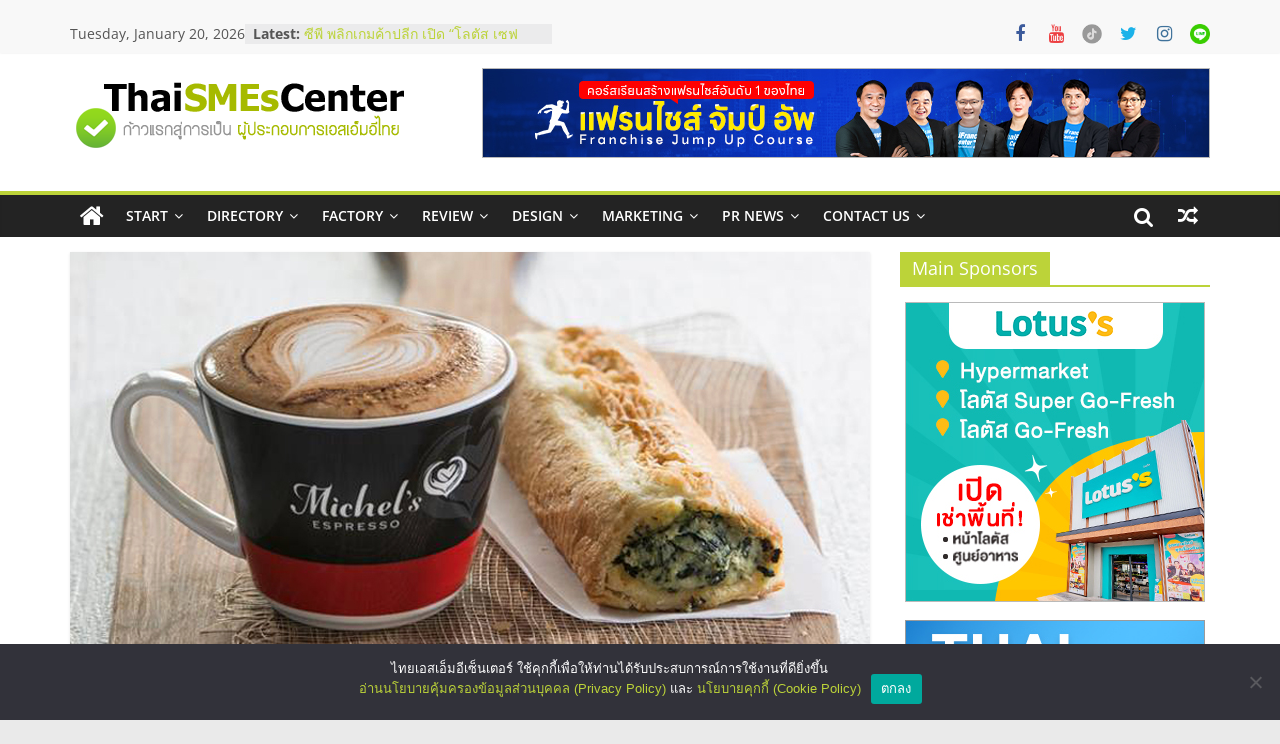

--- FILE ---
content_type: text/html; charset=UTF-8
request_url: https://www.thaismescenter.com/michels-patisserie-%E0%B9%81%E0%B8%9F%E0%B8%A3%E0%B8%99%E0%B9%84%E0%B8%8A%E0%B8%AA%E0%B9%8C%E0%B8%AD%E0%B8%B2%E0%B8%AB%E0%B8%B2%E0%B8%A3%E0%B8%AB%E0%B8%A7%E0%B8%B2%E0%B8%99-%E0%B9%81%E0%B8%A5%E0%B8%B0%E0%B9%80%E0%B8%84%E0%B8%A3%E0%B8%B7%E0%B9%88%E0%B8%AD%E0%B8%87%E0%B8%94%E0%B8%B7%E0%B9%88%E0%B8%A1-%E0%B8%88%E0%B8%B2%E0%B8%81%E0%B8%AD%E0%B8%AD%E0%B8%AA%E0%B9%80%E0%B8%95%E0%B8%A3%E0%B9%80%E0%B8%A5%E0%B8%B5%E0%B8%A2/
body_size: 20174
content:


<!-- Google tag (gtag.js) -->
<script async src="https://www.googletagmanager.com/gtag/js?id=G-EBHZC3BMV1"></script>
<script>
  window.dataLayer = window.dataLayer || [];
  function gtag(){dataLayer.push(arguments);}
  gtag('js', new Date());

  gtag('config', 'G-EBHZC3BMV1');
</script>

<!DOCTYPE html>
<html lang="en-US">
<head>
			<meta charset="UTF-8" />
		<meta name="viewport" content="width=device-width, initial-scale=1">
		<link rel="profile" href="https://gmpg.org/xfn/11" />
		<meta name='robots' content='index, follow' />

	<!-- This site is optimized with the Yoast SEO plugin v24.5 - https://yoast.com/wordpress/plugins/seo/ -->
	<title>Michel’s Patisserie แฟรนไชส์อาหารหวาน และเครื่องดื่ม จากออสเตรเลีย</title>
	<meta name="description" content="ขอแนะนำ แฟรนไชส์อาหารหวาน และเครื่องดื่ม อีกแบรนด์หนึ่ง “Michel’s Patisserie” จากประเทศออสเตรเลีย ถือเป็นแบรนด์ที่ได้รับความนิยมอย่างมาก" />
	<link rel="canonical" href="https://www.thaismescenter.com/michels-patisserie-แฟรนไชส์อาหารหวาน-และเครื่องดื่ม-จากออสเตรเลีย/" />
	<meta property="og:locale" content="en_US" />
	<meta property="og:type" content="article" />
	<meta property="og:title" content="Michel’s Patisserie แฟรนไชส์อาหารหวาน และเครื่องดื่ม จากออสเตรเลีย" />
	<meta property="og:description" content="ขอแนะนำ แฟรนไชส์อาหารหวาน และเครื่องดื่ม อีกแบรนด์หนึ่ง “Michel’s Patisserie” จากประเทศออสเตรเลีย ถือเป็นแบรนด์ที่ได้รับความนิยมอย่างมาก" />
	<meta property="og:url" content="https://www.thaismescenter.com/michels-patisserie-แฟรนไชส์อาหารหวาน-และเครื่องดื่ม-จากออสเตรเลีย/" />
	<meta property="og:site_name" content="&quot;ศูนย์รวมข้อมูลธุรกิจ SME แห่งประเทศไทย, ThaiSMEsCenter, รวมธุรกิจเอสเอ็มอีไทย, SMEs, แฟรนไชส์, ที่ปรึกษาแฟรนไชส์, รวมแฟรนไชส์ ขายแฟรนไชส์ แฟรนไชส์ขายหน้าบ้าน ลงทุนน้อย คืนทุนไว, ที่ปรึกษาการลงทุนและขยายสาขาแฟรนไชส์, ศูนย์รวมแฟรนไชส์ พร้อมทำเลสำหรับเปิดร้าน ปรึกษาฟรี, บริการพัฒนาระบบแฟรนไชส์&quot;" />
	<meta property="article:published_time" content="2016-07-27T04:25:08+00:00" />
	<meta property="article:modified_time" content="2025-04-17T08:34:31+00:00" />
	<meta property="og:image" content="https://www.thaismescenter.com/wp-content/uploads/2016/07/52.jpg" />
	<meta property="og:image:width" content="800" />
	<meta property="og:image:height" content="445" />
	<meta property="og:image:type" content="image/jpeg" />
	<meta name="author" content="คุณมนตรี ศรีวงษ์ (อ๊อฟ)" />
	<meta name="twitter:card" content="summary_large_image" />
	<meta name="twitter:label1" content="Written by" />
	<meta name="twitter:data1" content="คุณมนตรี ศรีวงษ์ (อ๊อฟ)" />
	<meta name="twitter:label2" content="Est. reading time" />
	<meta name="twitter:data2" content="2 minutes" />
	<script type="application/ld+json" class="yoast-schema-graph">{"@context":"https://schema.org","@graph":[{"@type":"Article","@id":"https://www.thaismescenter.com/michels-patisserie-แฟรนไชส์อาหารหวาน-และเครื่องดื่ม-จากออสเตรเลีย/#article","isPartOf":{"@id":"https://www.thaismescenter.com/michels-patisserie-แฟรนไชส์อาหารหวาน-และเครื่องดื่ม-จากออสเตรเลีย/"},"author":{"name":"คุณมนตรี ศรีวงษ์ (อ๊อฟ)","@id":"https://www.thaismescenter.com/#/schema/person/6a474fa24371cfa1e68d5266f18d1b7c"},"headline":"Michel’s Patisserie แฟรนไชส์อาหารหวาน และเครื่องดื่ม จากออสเตรเลีย","datePublished":"2016-07-27T04:25:08+00:00","dateModified":"2025-04-17T08:34:31+00:00","mainEntityOfPage":{"@id":"https://www.thaismescenter.com/michels-patisserie-แฟรนไชส์อาหารหวาน-และเครื่องดื่ม-จากออสเตรเลีย/"},"wordCount":103,"publisher":{"@id":"https://www.thaismescenter.com/#organization"},"image":{"@id":"https://www.thaismescenter.com/michels-patisserie-แฟรนไชส์อาหารหวาน-และเครื่องดื่ม-จากออสเตรเลีย/#primaryimage"},"thumbnailUrl":"https://www.thaismescenter.com/wp-content/uploads/2016/07/52.jpg","keywords":["Michel’s Patisserie","Retail Food Group","การลงทุน","ขนมหวาน","ข้าวเกรียบ","ครัวในยุโรป","ต่างประเทศ","บริการอาหารเช้า","ร้านอาหาร","อาหารหวาน","อาหารเช้า","เค้ก","แฟรนไชส์ต่างประเทศ","แฟรนไชส์อาหารหวาน"],"articleSection":["Franchise","Review"],"inLanguage":"en-US"},{"@type":"WebPage","@id":"https://www.thaismescenter.com/michels-patisserie-แฟรนไชส์อาหารหวาน-และเครื่องดื่ม-จากออสเตรเลีย/","url":"https://www.thaismescenter.com/michels-patisserie-แฟรนไชส์อาหารหวาน-และเครื่องดื่ม-จากออสเตรเลีย/","name":"Michel’s Patisserie แฟรนไชส์อาหารหวาน และเครื่องดื่ม จากออสเตรเลีย","isPartOf":{"@id":"https://www.thaismescenter.com/#website"},"primaryImageOfPage":{"@id":"https://www.thaismescenter.com/michels-patisserie-แฟรนไชส์อาหารหวาน-และเครื่องดื่ม-จากออสเตรเลีย/#primaryimage"},"image":{"@id":"https://www.thaismescenter.com/michels-patisserie-แฟรนไชส์อาหารหวาน-และเครื่องดื่ม-จากออสเตรเลีย/#primaryimage"},"thumbnailUrl":"https://www.thaismescenter.com/wp-content/uploads/2016/07/52.jpg","datePublished":"2016-07-27T04:25:08+00:00","dateModified":"2025-04-17T08:34:31+00:00","description":"ขอแนะนำ แฟรนไชส์อาหารหวาน และเครื่องดื่ม อีกแบรนด์หนึ่ง “Michel’s Patisserie” จากประเทศออสเตรเลีย ถือเป็นแบรนด์ที่ได้รับความนิยมอย่างมาก","breadcrumb":{"@id":"https://www.thaismescenter.com/michels-patisserie-แฟรนไชส์อาหารหวาน-และเครื่องดื่ม-จากออสเตรเลีย/#breadcrumb"},"inLanguage":"en-US","potentialAction":[{"@type":"ReadAction","target":["https://www.thaismescenter.com/michels-patisserie-แฟรนไชส์อาหารหวาน-และเครื่องดื่ม-จากออสเตรเลีย/"]}]},{"@type":"ImageObject","inLanguage":"en-US","@id":"https://www.thaismescenter.com/michels-patisserie-แฟรนไชส์อาหารหวาน-และเครื่องดื่ม-จากออสเตรเลีย/#primaryimage","url":"https://www.thaismescenter.com/wp-content/uploads/2016/07/52.jpg","contentUrl":"https://www.thaismescenter.com/wp-content/uploads/2016/07/52.jpg","width":800,"height":445},{"@type":"BreadcrumbList","@id":"https://www.thaismescenter.com/michels-patisserie-แฟรนไชส์อาหารหวาน-และเครื่องดื่ม-จากออสเตรเลีย/#breadcrumb","itemListElement":[{"@type":"ListItem","position":1,"name":"Home","item":"https://www.thaismescenter.com/"},{"@type":"ListItem","position":2,"name":"Michel’s Patisserie แฟรนไชส์อาหารหวาน และเครื่องดื่ม จากออสเตรเลีย"}]},{"@type":"WebSite","@id":"https://www.thaismescenter.com/#website","url":"https://www.thaismescenter.com/","name":"&quot;ศูนย์รวมข้อมูลธุรกิจ SME แห่งประเทศไทย, ThaiSMEsCenter, รวมธุรกิจเอสเอ็มอีไทย, SMEs, แฟรนไชส์, ที่ปรึกษาแฟรนไชส์, รวมแฟรนไชส์ ขายแฟรนไชส์ แฟรนไชส์ขายหน้าบ้าน ลงทุนน้อย คืนทุนไว, ที่ปรึกษาการลงทุนและขยายสาขาแฟรนไชส์, ศูนย์รวมแฟรนไชส์ พร้อมทำเลสำหรับเปิดร้าน ปรึกษาฟรี, บริการพัฒนาระบบแฟรนไชส์&quot;","description":"&quot;ศูนย์รวมข้อมูลธุรกิจ SME แห่งประเทศไทย, ThaiSMEsCenter, รวมธุรกิจเอสเอ็มอีไทย, SMEs, แฟรนไชส์, ที่ปรึกษาแฟรนไชส์, รวมแฟรนไชส์ ขายแฟรนไชส์ แฟรนไชส์ขายหน้าบ้าน ลงทุนน้อย คืนทุนไว, ที่ปรึกษาการลงทุนและขยายสาขาแฟรนไชส์, ศูนย์รวมแฟรนไชส์ พร้อมทำเลสำหรับเปิดร้าน ปรึกษาฟรี, บริการพัฒนาระบบแฟรนไชส์&quot;","publisher":{"@id":"https://www.thaismescenter.com/#organization"},"potentialAction":[{"@type":"SearchAction","target":{"@type":"EntryPoint","urlTemplate":"https://www.thaismescenter.com/?s={search_term_string}"},"query-input":{"@type":"PropertyValueSpecification","valueRequired":true,"valueName":"search_term_string"}}],"inLanguage":"en-US"},{"@type":"Organization","@id":"https://www.thaismescenter.com/#organization","name":"&quot;ศูนย์รวมข้อมูลธุรกิจ SME แห่งประเทศไทย, ThaiSMEsCenter, รวมธุรกิจเอสเอ็มอีไทย, SMEs, แฟรนไชส์, ที่ปรึกษาแฟรนไชส์, รวมแฟรนไชส์ ขายแฟรนไชส์ แฟรนไชส์ขายหน้าบ้าน ลงทุนน้อย คืนทุนไว, ที่ปรึกษาการลงทุนและขยายสาขาแฟรนไชส์, ศูนย์รวมแฟรนไชส์ พร้อมทำเลสำหรับเปิดร้าน ปรึกษาฟรี, บริการพัฒนาระบบแฟรนไชส์&quot;","url":"https://www.thaismescenter.com/","logo":{"@type":"ImageObject","inLanguage":"en-US","@id":"https://www.thaismescenter.com/#/schema/logo/image/","url":"https://www.thaismescenter.com/wp-content/uploads/2015/08/logo_TSC_new.png","contentUrl":"https://www.thaismescenter.com/wp-content/uploads/2015/08/logo_TSC_new.png","width":339,"height":83,"caption":"&quot;ศูนย์รวมข้อมูลธุรกิจ SME แห่งประเทศไทย, ThaiSMEsCenter, รวมธุรกิจเอสเอ็มอีไทย, SMEs, แฟรนไชส์, ที่ปรึกษาแฟรนไชส์, รวมแฟรนไชส์ ขายแฟรนไชส์ แฟรนไชส์ขายหน้าบ้าน ลงทุนน้อย คืนทุนไว, ที่ปรึกษาการลงทุนและขยายสาขาแฟรนไชส์, ศูนย์รวมแฟรนไชส์ พร้อมทำเลสำหรับเปิดร้าน ปรึกษาฟรี, บริการพัฒนาระบบแฟรนไชส์&quot;"},"image":{"@id":"https://www.thaismescenter.com/#/schema/logo/image/"}},{"@type":"Person","@id":"https://www.thaismescenter.com/#/schema/person/6a474fa24371cfa1e68d5266f18d1b7c","name":"คุณมนตรี ศรีวงษ์ (อ๊อฟ)","image":{"@type":"ImageObject","inLanguage":"en-US","@id":"https://www.thaismescenter.com/#/schema/person/image/","url":"https://secure.gravatar.com/avatar/489b1502cf13d411957c58c8e97dc6c7?s=96&d=mm&r=g","contentUrl":"https://secure.gravatar.com/avatar/489b1502cf13d411957c58c8e97dc6c7?s=96&d=mm&r=g","caption":"คุณมนตรี ศรีวงษ์ (อ๊อฟ)"},"description":"นักเขียน ผู้คลุกคลีอยู่ในแวดวงข่าวสาร การค้า การลงทุน มีความสนใจเรื่องของธุรกิจเอสเอ็มอี และแฟรนไช","url":"https://www.thaismescenter.com/author/Montri/"}]}</script>
	<!-- / Yoast SEO plugin. -->


<link rel='dns-prefetch' href='//www.googletagmanager.com' />
<link rel='dns-prefetch' href='//pagead2.googlesyndication.com' />
<link rel="alternate" type="application/rss+xml" title="&quot;ศูนย์รวมข้อมูลธุรกิจ SME แห่งประเทศไทย, ThaiSMEsCenter, รวมธุรกิจเอสเอ็มอีไทย, SMEs, แฟรนไชส์, ที่ปรึกษาแฟรนไชส์, รวมแฟรนไชส์ ขายแฟรนไชส์ แฟรนไชส์ขายหน้าบ้าน ลงทุนน้อย คืนทุนไว, ที่ปรึกษาการลงทุนและขยายสาขาแฟรนไชส์, ศูนย์รวมแฟรนไชส์ พร้อมทำเลสำหรับเปิดร้าน ปรึกษาฟรี, บริการพัฒนาระบบแฟรนไชส์&quot; &raquo; Feed" href="https://www.thaismescenter.com/feed/" />
<script type="text/javascript">
/* <![CDATA[ */
window._wpemojiSettings = {"baseUrl":"https:\/\/s.w.org\/images\/core\/emoji\/15.0.3\/72x72\/","ext":".png","svgUrl":"https:\/\/s.w.org\/images\/core\/emoji\/15.0.3\/svg\/","svgExt":".svg","source":{"concatemoji":"https:\/\/www.thaismescenter.com\/wp-includes\/js\/wp-emoji-release.min.js?ver=85f6dcaa89fa97b1db498398f233877e"}};
/*! This file is auto-generated */
!function(i,n){var o,s,e;function c(e){try{var t={supportTests:e,timestamp:(new Date).valueOf()};sessionStorage.setItem(o,JSON.stringify(t))}catch(e){}}function p(e,t,n){e.clearRect(0,0,e.canvas.width,e.canvas.height),e.fillText(t,0,0);var t=new Uint32Array(e.getImageData(0,0,e.canvas.width,e.canvas.height).data),r=(e.clearRect(0,0,e.canvas.width,e.canvas.height),e.fillText(n,0,0),new Uint32Array(e.getImageData(0,0,e.canvas.width,e.canvas.height).data));return t.every(function(e,t){return e===r[t]})}function u(e,t,n){switch(t){case"flag":return n(e,"\ud83c\udff3\ufe0f\u200d\u26a7\ufe0f","\ud83c\udff3\ufe0f\u200b\u26a7\ufe0f")?!1:!n(e,"\ud83c\uddfa\ud83c\uddf3","\ud83c\uddfa\u200b\ud83c\uddf3")&&!n(e,"\ud83c\udff4\udb40\udc67\udb40\udc62\udb40\udc65\udb40\udc6e\udb40\udc67\udb40\udc7f","\ud83c\udff4\u200b\udb40\udc67\u200b\udb40\udc62\u200b\udb40\udc65\u200b\udb40\udc6e\u200b\udb40\udc67\u200b\udb40\udc7f");case"emoji":return!n(e,"\ud83d\udc26\u200d\u2b1b","\ud83d\udc26\u200b\u2b1b")}return!1}function f(e,t,n){var r="undefined"!=typeof WorkerGlobalScope&&self instanceof WorkerGlobalScope?new OffscreenCanvas(300,150):i.createElement("canvas"),a=r.getContext("2d",{willReadFrequently:!0}),o=(a.textBaseline="top",a.font="600 32px Arial",{});return e.forEach(function(e){o[e]=t(a,e,n)}),o}function t(e){var t=i.createElement("script");t.src=e,t.defer=!0,i.head.appendChild(t)}"undefined"!=typeof Promise&&(o="wpEmojiSettingsSupports",s=["flag","emoji"],n.supports={everything:!0,everythingExceptFlag:!0},e=new Promise(function(e){i.addEventListener("DOMContentLoaded",e,{once:!0})}),new Promise(function(t){var n=function(){try{var e=JSON.parse(sessionStorage.getItem(o));if("object"==typeof e&&"number"==typeof e.timestamp&&(new Date).valueOf()<e.timestamp+604800&&"object"==typeof e.supportTests)return e.supportTests}catch(e){}return null}();if(!n){if("undefined"!=typeof Worker&&"undefined"!=typeof OffscreenCanvas&&"undefined"!=typeof URL&&URL.createObjectURL&&"undefined"!=typeof Blob)try{var e="postMessage("+f.toString()+"("+[JSON.stringify(s),u.toString(),p.toString()].join(",")+"));",r=new Blob([e],{type:"text/javascript"}),a=new Worker(URL.createObjectURL(r),{name:"wpTestEmojiSupports"});return void(a.onmessage=function(e){c(n=e.data),a.terminate(),t(n)})}catch(e){}c(n=f(s,u,p))}t(n)}).then(function(e){for(var t in e)n.supports[t]=e[t],n.supports.everything=n.supports.everything&&n.supports[t],"flag"!==t&&(n.supports.everythingExceptFlag=n.supports.everythingExceptFlag&&n.supports[t]);n.supports.everythingExceptFlag=n.supports.everythingExceptFlag&&!n.supports.flag,n.DOMReady=!1,n.readyCallback=function(){n.DOMReady=!0}}).then(function(){return e}).then(function(){var e;n.supports.everything||(n.readyCallback(),(e=n.source||{}).concatemoji?t(e.concatemoji):e.wpemoji&&e.twemoji&&(t(e.twemoji),t(e.wpemoji)))}))}((window,document),window._wpemojiSettings);
/* ]]> */
</script>
<style id='wp-emoji-styles-inline-css' type='text/css'>

	img.wp-smiley, img.emoji {
		display: inline !important;
		border: none !important;
		box-shadow: none !important;
		height: 1em !important;
		width: 1em !important;
		margin: 0 0.07em !important;
		vertical-align: -0.1em !important;
		background: none !important;
		padding: 0 !important;
	}
</style>
<link rel='stylesheet' id='wp-block-library-css' href='https://www.thaismescenter.com/wp-includes/css/dist/block-library/style.min.css?ver=85f6dcaa89fa97b1db498398f233877e' type='text/css' media='all' />
<style id='wp-block-library-theme-inline-css' type='text/css'>
.wp-block-audio figcaption{color:#555;font-size:13px;text-align:center}.is-dark-theme .wp-block-audio figcaption{color:#ffffffa6}.wp-block-audio{margin:0 0 1em}.wp-block-code{border:1px solid #ccc;border-radius:4px;font-family:Menlo,Consolas,monaco,monospace;padding:.8em 1em}.wp-block-embed figcaption{color:#555;font-size:13px;text-align:center}.is-dark-theme .wp-block-embed figcaption{color:#ffffffa6}.wp-block-embed{margin:0 0 1em}.blocks-gallery-caption{color:#555;font-size:13px;text-align:center}.is-dark-theme .blocks-gallery-caption{color:#ffffffa6}.wp-block-image figcaption{color:#555;font-size:13px;text-align:center}.is-dark-theme .wp-block-image figcaption{color:#ffffffa6}.wp-block-image{margin:0 0 1em}.wp-block-pullquote{border-bottom:4px solid;border-top:4px solid;color:currentColor;margin-bottom:1.75em}.wp-block-pullquote cite,.wp-block-pullquote footer,.wp-block-pullquote__citation{color:currentColor;font-size:.8125em;font-style:normal;text-transform:uppercase}.wp-block-quote{border-left:.25em solid;margin:0 0 1.75em;padding-left:1em}.wp-block-quote cite,.wp-block-quote footer{color:currentColor;font-size:.8125em;font-style:normal;position:relative}.wp-block-quote.has-text-align-right{border-left:none;border-right:.25em solid;padding-left:0;padding-right:1em}.wp-block-quote.has-text-align-center{border:none;padding-left:0}.wp-block-quote.is-large,.wp-block-quote.is-style-large,.wp-block-quote.is-style-plain{border:none}.wp-block-search .wp-block-search__label{font-weight:700}.wp-block-search__button{border:1px solid #ccc;padding:.375em .625em}:where(.wp-block-group.has-background){padding:1.25em 2.375em}.wp-block-separator.has-css-opacity{opacity:.4}.wp-block-separator{border:none;border-bottom:2px solid;margin-left:auto;margin-right:auto}.wp-block-separator.has-alpha-channel-opacity{opacity:1}.wp-block-separator:not(.is-style-wide):not(.is-style-dots){width:100px}.wp-block-separator.has-background:not(.is-style-dots){border-bottom:none;height:1px}.wp-block-separator.has-background:not(.is-style-wide):not(.is-style-dots){height:2px}.wp-block-table{margin:0 0 1em}.wp-block-table td,.wp-block-table th{word-break:normal}.wp-block-table figcaption{color:#555;font-size:13px;text-align:center}.is-dark-theme .wp-block-table figcaption{color:#ffffffa6}.wp-block-video figcaption{color:#555;font-size:13px;text-align:center}.is-dark-theme .wp-block-video figcaption{color:#ffffffa6}.wp-block-video{margin:0 0 1em}.wp-block-template-part.has-background{margin-bottom:0;margin-top:0;padding:1.25em 2.375em}
</style>
<style id='classic-theme-styles-inline-css' type='text/css'>
/*! This file is auto-generated */
.wp-block-button__link{color:#fff;background-color:#32373c;border-radius:9999px;box-shadow:none;text-decoration:none;padding:calc(.667em + 2px) calc(1.333em + 2px);font-size:1.125em}.wp-block-file__button{background:#32373c;color:#fff;text-decoration:none}
</style>
<style id='global-styles-inline-css' type='text/css'>
body{--wp--preset--color--black: #000000;--wp--preset--color--cyan-bluish-gray: #abb8c3;--wp--preset--color--white: #ffffff;--wp--preset--color--pale-pink: #f78da7;--wp--preset--color--vivid-red: #cf2e2e;--wp--preset--color--luminous-vivid-orange: #ff6900;--wp--preset--color--luminous-vivid-amber: #fcb900;--wp--preset--color--light-green-cyan: #7bdcb5;--wp--preset--color--vivid-green-cyan: #00d084;--wp--preset--color--pale-cyan-blue: #8ed1fc;--wp--preset--color--vivid-cyan-blue: #0693e3;--wp--preset--color--vivid-purple: #9b51e0;--wp--preset--gradient--vivid-cyan-blue-to-vivid-purple: linear-gradient(135deg,rgba(6,147,227,1) 0%,rgb(155,81,224) 100%);--wp--preset--gradient--light-green-cyan-to-vivid-green-cyan: linear-gradient(135deg,rgb(122,220,180) 0%,rgb(0,208,130) 100%);--wp--preset--gradient--luminous-vivid-amber-to-luminous-vivid-orange: linear-gradient(135deg,rgba(252,185,0,1) 0%,rgba(255,105,0,1) 100%);--wp--preset--gradient--luminous-vivid-orange-to-vivid-red: linear-gradient(135deg,rgba(255,105,0,1) 0%,rgb(207,46,46) 100%);--wp--preset--gradient--very-light-gray-to-cyan-bluish-gray: linear-gradient(135deg,rgb(238,238,238) 0%,rgb(169,184,195) 100%);--wp--preset--gradient--cool-to-warm-spectrum: linear-gradient(135deg,rgb(74,234,220) 0%,rgb(151,120,209) 20%,rgb(207,42,186) 40%,rgb(238,44,130) 60%,rgb(251,105,98) 80%,rgb(254,248,76) 100%);--wp--preset--gradient--blush-light-purple: linear-gradient(135deg,rgb(255,206,236) 0%,rgb(152,150,240) 100%);--wp--preset--gradient--blush-bordeaux: linear-gradient(135deg,rgb(254,205,165) 0%,rgb(254,45,45) 50%,rgb(107,0,62) 100%);--wp--preset--gradient--luminous-dusk: linear-gradient(135deg,rgb(255,203,112) 0%,rgb(199,81,192) 50%,rgb(65,88,208) 100%);--wp--preset--gradient--pale-ocean: linear-gradient(135deg,rgb(255,245,203) 0%,rgb(182,227,212) 50%,rgb(51,167,181) 100%);--wp--preset--gradient--electric-grass: linear-gradient(135deg,rgb(202,248,128) 0%,rgb(113,206,126) 100%);--wp--preset--gradient--midnight: linear-gradient(135deg,rgb(2,3,129) 0%,rgb(40,116,252) 100%);--wp--preset--font-size--small: 13px;--wp--preset--font-size--medium: 20px;--wp--preset--font-size--large: 36px;--wp--preset--font-size--x-large: 42px;--wp--preset--spacing--20: 0.44rem;--wp--preset--spacing--30: 0.67rem;--wp--preset--spacing--40: 1rem;--wp--preset--spacing--50: 1.5rem;--wp--preset--spacing--60: 2.25rem;--wp--preset--spacing--70: 3.38rem;--wp--preset--spacing--80: 5.06rem;--wp--preset--shadow--natural: 6px 6px 9px rgba(0, 0, 0, 0.2);--wp--preset--shadow--deep: 12px 12px 50px rgba(0, 0, 0, 0.4);--wp--preset--shadow--sharp: 6px 6px 0px rgba(0, 0, 0, 0.2);--wp--preset--shadow--outlined: 6px 6px 0px -3px rgba(255, 255, 255, 1), 6px 6px rgba(0, 0, 0, 1);--wp--preset--shadow--crisp: 6px 6px 0px rgba(0, 0, 0, 1);}:where(.is-layout-flex){gap: 0.5em;}:where(.is-layout-grid){gap: 0.5em;}body .is-layout-flex{display: flex;}body .is-layout-flex{flex-wrap: wrap;align-items: center;}body .is-layout-flex > *{margin: 0;}body .is-layout-grid{display: grid;}body .is-layout-grid > *{margin: 0;}:where(.wp-block-columns.is-layout-flex){gap: 2em;}:where(.wp-block-columns.is-layout-grid){gap: 2em;}:where(.wp-block-post-template.is-layout-flex){gap: 1.25em;}:where(.wp-block-post-template.is-layout-grid){gap: 1.25em;}.has-black-color{color: var(--wp--preset--color--black) !important;}.has-cyan-bluish-gray-color{color: var(--wp--preset--color--cyan-bluish-gray) !important;}.has-white-color{color: var(--wp--preset--color--white) !important;}.has-pale-pink-color{color: var(--wp--preset--color--pale-pink) !important;}.has-vivid-red-color{color: var(--wp--preset--color--vivid-red) !important;}.has-luminous-vivid-orange-color{color: var(--wp--preset--color--luminous-vivid-orange) !important;}.has-luminous-vivid-amber-color{color: var(--wp--preset--color--luminous-vivid-amber) !important;}.has-light-green-cyan-color{color: var(--wp--preset--color--light-green-cyan) !important;}.has-vivid-green-cyan-color{color: var(--wp--preset--color--vivid-green-cyan) !important;}.has-pale-cyan-blue-color{color: var(--wp--preset--color--pale-cyan-blue) !important;}.has-vivid-cyan-blue-color{color: var(--wp--preset--color--vivid-cyan-blue) !important;}.has-vivid-purple-color{color: var(--wp--preset--color--vivid-purple) !important;}.has-black-background-color{background-color: var(--wp--preset--color--black) !important;}.has-cyan-bluish-gray-background-color{background-color: var(--wp--preset--color--cyan-bluish-gray) !important;}.has-white-background-color{background-color: var(--wp--preset--color--white) !important;}.has-pale-pink-background-color{background-color: var(--wp--preset--color--pale-pink) !important;}.has-vivid-red-background-color{background-color: var(--wp--preset--color--vivid-red) !important;}.has-luminous-vivid-orange-background-color{background-color: var(--wp--preset--color--luminous-vivid-orange) !important;}.has-luminous-vivid-amber-background-color{background-color: var(--wp--preset--color--luminous-vivid-amber) !important;}.has-light-green-cyan-background-color{background-color: var(--wp--preset--color--light-green-cyan) !important;}.has-vivid-green-cyan-background-color{background-color: var(--wp--preset--color--vivid-green-cyan) !important;}.has-pale-cyan-blue-background-color{background-color: var(--wp--preset--color--pale-cyan-blue) !important;}.has-vivid-cyan-blue-background-color{background-color: var(--wp--preset--color--vivid-cyan-blue) !important;}.has-vivid-purple-background-color{background-color: var(--wp--preset--color--vivid-purple) !important;}.has-black-border-color{border-color: var(--wp--preset--color--black) !important;}.has-cyan-bluish-gray-border-color{border-color: var(--wp--preset--color--cyan-bluish-gray) !important;}.has-white-border-color{border-color: var(--wp--preset--color--white) !important;}.has-pale-pink-border-color{border-color: var(--wp--preset--color--pale-pink) !important;}.has-vivid-red-border-color{border-color: var(--wp--preset--color--vivid-red) !important;}.has-luminous-vivid-orange-border-color{border-color: var(--wp--preset--color--luminous-vivid-orange) !important;}.has-luminous-vivid-amber-border-color{border-color: var(--wp--preset--color--luminous-vivid-amber) !important;}.has-light-green-cyan-border-color{border-color: var(--wp--preset--color--light-green-cyan) !important;}.has-vivid-green-cyan-border-color{border-color: var(--wp--preset--color--vivid-green-cyan) !important;}.has-pale-cyan-blue-border-color{border-color: var(--wp--preset--color--pale-cyan-blue) !important;}.has-vivid-cyan-blue-border-color{border-color: var(--wp--preset--color--vivid-cyan-blue) !important;}.has-vivid-purple-border-color{border-color: var(--wp--preset--color--vivid-purple) !important;}.has-vivid-cyan-blue-to-vivid-purple-gradient-background{background: var(--wp--preset--gradient--vivid-cyan-blue-to-vivid-purple) !important;}.has-light-green-cyan-to-vivid-green-cyan-gradient-background{background: var(--wp--preset--gradient--light-green-cyan-to-vivid-green-cyan) !important;}.has-luminous-vivid-amber-to-luminous-vivid-orange-gradient-background{background: var(--wp--preset--gradient--luminous-vivid-amber-to-luminous-vivid-orange) !important;}.has-luminous-vivid-orange-to-vivid-red-gradient-background{background: var(--wp--preset--gradient--luminous-vivid-orange-to-vivid-red) !important;}.has-very-light-gray-to-cyan-bluish-gray-gradient-background{background: var(--wp--preset--gradient--very-light-gray-to-cyan-bluish-gray) !important;}.has-cool-to-warm-spectrum-gradient-background{background: var(--wp--preset--gradient--cool-to-warm-spectrum) !important;}.has-blush-light-purple-gradient-background{background: var(--wp--preset--gradient--blush-light-purple) !important;}.has-blush-bordeaux-gradient-background{background: var(--wp--preset--gradient--blush-bordeaux) !important;}.has-luminous-dusk-gradient-background{background: var(--wp--preset--gradient--luminous-dusk) !important;}.has-pale-ocean-gradient-background{background: var(--wp--preset--gradient--pale-ocean) !important;}.has-electric-grass-gradient-background{background: var(--wp--preset--gradient--electric-grass) !important;}.has-midnight-gradient-background{background: var(--wp--preset--gradient--midnight) !important;}.has-small-font-size{font-size: var(--wp--preset--font-size--small) !important;}.has-medium-font-size{font-size: var(--wp--preset--font-size--medium) !important;}.has-large-font-size{font-size: var(--wp--preset--font-size--large) !important;}.has-x-large-font-size{font-size: var(--wp--preset--font-size--x-large) !important;}
.wp-block-navigation a:where(:not(.wp-element-button)){color: inherit;}
:where(.wp-block-post-template.is-layout-flex){gap: 1.25em;}:where(.wp-block-post-template.is-layout-grid){gap: 1.25em;}
:where(.wp-block-columns.is-layout-flex){gap: 2em;}:where(.wp-block-columns.is-layout-grid){gap: 2em;}
.wp-block-pullquote{font-size: 1.5em;line-height: 1.6;}
</style>
<link rel='stylesheet' id='advpsStyleSheet-css' href='https://www.thaismescenter.com/wp-content/plugins/advanced-post-slider/advps-style.css?ver=85f6dcaa89fa97b1db498398f233877e' type='text/css' media='all' />
<link rel='stylesheet' id='cookie-notice-front-css' href='https://www.thaismescenter.com/wp-content/plugins/cookie-notice/css/front.min.css?ver=2.5.11' type='text/css' media='all' />
<link rel='stylesheet' id='colormag_style-css' href='https://www.thaismescenter.com/wp-content/themes/colormag/style.css?ver=2.1.4' type='text/css' media='all' />
<style id='colormag_style-inline-css' type='text/css'>
.colormag-button,blockquote,button,input[type=reset],input[type=button],input[type=submit],#masthead.colormag-header-clean #site-navigation.main-small-navigation .menu-toggle,.fa.search-top:hover,#masthead.colormag-header-classic #site-navigation.main-small-navigation .menu-toggle,.main-navigation ul li.focus > a,#masthead.colormag-header-classic .main-navigation ul ul.sub-menu li.focus > a,.home-icon.front_page_on,.main-navigation a:hover,.main-navigation ul li ul li a:hover,.main-navigation ul li ul li:hover>a,.main-navigation ul li.current-menu-ancestor>a,.main-navigation ul li.current-menu-item ul li a:hover,.main-navigation ul li.current-menu-item>a,.main-navigation ul li.current_page_ancestor>a,.main-navigation ul li.current_page_item>a,.main-navigation ul li:hover>a,.main-small-navigation li a:hover,.site-header .menu-toggle:hover,#masthead.colormag-header-classic .main-navigation ul ul.sub-menu li:hover > a,#masthead.colormag-header-classic .main-navigation ul ul.sub-menu li.current-menu-ancestor > a,#masthead.colormag-header-classic .main-navigation ul ul.sub-menu li.current-menu-item > a,#masthead .main-small-navigation li:hover > a,#masthead .main-small-navigation li.current-page-ancestor > a,#masthead .main-small-navigation li.current-menu-ancestor > a,#masthead .main-small-navigation li.current-page-item > a,#masthead .main-small-navigation li.current-menu-item > a,.main-small-navigation .current-menu-item>a,.main-small-navigation .current_page_item > a,.promo-button-area a:hover,#content .wp-pagenavi .current,#content .wp-pagenavi a:hover,.format-link .entry-content a,.pagination span,.comments-area .comment-author-link span,#secondary .widget-title span,.footer-widgets-area .widget-title span,.colormag-footer--classic .footer-widgets-area .widget-title span::before,.advertisement_above_footer .widget-title span,#content .post .article-content .above-entry-meta .cat-links a,.page-header .page-title span,.entry-meta .post-format i,.more-link,.no-post-thumbnail,.widget_featured_slider .slide-content .above-entry-meta .cat-links a,.widget_highlighted_posts .article-content .above-entry-meta .cat-links a,.widget_featured_posts .article-content .above-entry-meta .cat-links a,.widget_featured_posts .widget-title span,.widget_slider_area .widget-title span,.widget_beside_slider .widget-title span,.wp-block-quote,.wp-block-quote.is-style-large,.wp-block-quote.has-text-align-right{background-color:rgb(188,211,57);}#site-title a,.next a:hover,.previous a:hover,.social-links i.fa:hover,a,#masthead.colormag-header-clean .social-links li:hover i.fa,#masthead.colormag-header-classic .social-links li:hover i.fa,#masthead.colormag-header-clean .breaking-news .newsticker a:hover,#masthead.colormag-header-classic .breaking-news .newsticker a:hover,#masthead.colormag-header-classic #site-navigation .fa.search-top:hover,#masthead.colormag-header-classic #site-navigation.main-navigation .random-post a:hover .fa-random,.dark-skin #masthead.colormag-header-classic #site-navigation.main-navigation .home-icon:hover .fa,#masthead .main-small-navigation li:hover > .sub-toggle i,.better-responsive-menu #masthead .main-small-navigation .sub-toggle.active .fa,#masthead.colormag-header-classic .main-navigation .home-icon a:hover .fa,.pagination a span:hover,#content .comments-area a.comment-edit-link:hover,#content .comments-area a.comment-permalink:hover,#content .comments-area article header cite a:hover,.comments-area .comment-author-link a:hover,.comment .comment-reply-link:hover,.nav-next a,.nav-previous a,.footer-widgets-area a:hover,a#scroll-up i,#content .post .article-content .entry-title a:hover,.entry-meta .byline i,.entry-meta .cat-links i,.entry-meta a,.post .entry-title a:hover,.search .entry-title a:hover,.entry-meta .comments-link a:hover,.entry-meta .edit-link a:hover,.entry-meta .posted-on a:hover,.entry-meta .tag-links a:hover,.single #content .tags a:hover,.post-box .entry-meta .cat-links a:hover,.post-box .entry-meta .posted-on a:hover,.post.post-box .entry-title a:hover,.widget_featured_slider .slide-content .below-entry-meta .byline a:hover,.widget_featured_slider .slide-content .below-entry-meta .comments a:hover,.widget_featured_slider .slide-content .below-entry-meta .posted-on a:hover,.widget_featured_slider .slide-content .entry-title a:hover,.byline a:hover,.comments a:hover,.edit-link a:hover,.posted-on a:hover,.tag-links a:hover,.widget_highlighted_posts .article-content .below-entry-meta .byline a:hover,.widget_highlighted_posts .article-content .below-entry-meta .comments a:hover,.widget_highlighted_posts .article-content .below-entry-meta .posted-on a:hover,.widget_highlighted_posts .article-content .entry-title a:hover,.widget_featured_posts .article-content .entry-title a:hover,.related-posts-main-title .fa,.single-related-posts .article-content .entry-title a:hover{color:rgb(188,211,57);}#site-navigation{border-top-color:rgb(188,211,57);}#masthead.colormag-header-classic .main-navigation ul ul.sub-menu li:hover,#masthead.colormag-header-classic .main-navigation ul ul.sub-menu li.current-menu-ancestor,#masthead.colormag-header-classic .main-navigation ul ul.sub-menu li.current-menu-item,#masthead.colormag-header-classic #site-navigation .menu-toggle,#masthead.colormag-header-classic #site-navigation .menu-toggle:hover,#masthead.colormag-header-classic .main-navigation ul > li:hover > a,#masthead.colormag-header-classic .main-navigation ul > li.current-menu-item > a,#masthead.colormag-header-classic .main-navigation ul > li.current-menu-ancestor > a,#masthead.colormag-header-classic .main-navigation ul li.focus > a,.promo-button-area a:hover,.pagination a span:hover{border-color:rgb(188,211,57);}#secondary .widget-title,.footer-widgets-area .widget-title,.advertisement_above_footer .widget-title,.page-header .page-title,.widget_featured_posts .widget-title,.widget_slider_area .widget-title,.widget_beside_slider .widget-title{border-bottom-color:rgb(188,211,57);}@media (max-width:768px){.better-responsive-menu .sub-toggle{background-color:#0000000003003900;}}
</style>
<link rel='stylesheet' id='colormag-featured-image-popup-css-css' href='https://www.thaismescenter.com/wp-content/themes/colormag/js/magnific-popup/magnific-popup.min.css?ver=2.1.4' type='text/css' media='all' />
<link rel='stylesheet' id='colormag-fontawesome-css' href='https://www.thaismescenter.com/wp-content/themes/colormag/fontawesome/css/font-awesome.min.css?ver=2.1.4' type='text/css' media='all' />
<script type="text/javascript" src="https://www.thaismescenter.com/wp-includes/js/jquery/jquery.min.js?ver=3.7.1" id="jquery-core-js"></script>
<script type="text/javascript" src="https://www.thaismescenter.com/wp-includes/js/jquery/jquery-migrate.min.js?ver=3.4.1" id="jquery-migrate-js"></script>
<script type="text/javascript" src="https://www.thaismescenter.com/wp-content/plugins/advanced-post-slider/js/advps.frnt.script.js?ver=85f6dcaa89fa97b1db498398f233877e" id="advps_front_script-js"></script>
<script type="text/javascript" src="https://www.thaismescenter.com/wp-content/plugins/advanced-post-slider/bxslider/jquery.bxslider.min.js?ver=85f6dcaa89fa97b1db498398f233877e" id="advps_jbx-js"></script>
<script type="text/javascript" id="cookie-notice-front-js-before">
/* <![CDATA[ */
var cnArgs = {"ajaxUrl":"https:\/\/www.thaismescenter.com\/wp-admin\/admin-ajax.php","nonce":"0f90269396","hideEffect":"fade","position":"bottom","onScroll":false,"onScrollOffset":100,"onClick":false,"cookieName":"cookie_notice_accepted","cookieTime":2592000,"cookieTimeRejected":15811200,"globalCookie":false,"redirection":false,"cache":false,"revokeCookies":false,"revokeCookiesOpt":"automatic"};
/* ]]> */
</script>
<script type="text/javascript" src="https://www.thaismescenter.com/wp-content/plugins/cookie-notice/js/front.min.js?ver=2.5.11" id="cookie-notice-front-js"></script>
<!--[if lte IE 8]>
<script type="text/javascript" src="https://www.thaismescenter.com/wp-content/themes/colormag/js/html5shiv.min.js?ver=2.1.4" id="html5-js"></script>
<![endif]-->

<!-- Google tag (gtag.js) snippet added by Site Kit -->
<!-- Google Analytics snippet added by Site Kit -->
<script type="text/javascript" src="https://www.googletagmanager.com/gtag/js?id=G-EBHZC3BMV1" id="google_gtagjs-js" async></script>
<script type="text/javascript" id="google_gtagjs-js-after">
/* <![CDATA[ */
window.dataLayer = window.dataLayer || [];function gtag(){dataLayer.push(arguments);}
gtag("set","linker",{"domains":["www.thaismescenter.com"]});
gtag("js", new Date());
gtag("set", "developer_id.dZTNiMT", true);
gtag("config", "G-EBHZC3BMV1");
/* ]]> */
</script>
<link rel="https://api.w.org/" href="https://www.thaismescenter.com/wp-json/" /><link rel="alternate" type="application/json" href="https://www.thaismescenter.com/wp-json/wp/v2/posts/12243" /><link rel="alternate" type="application/json+oembed" href="https://www.thaismescenter.com/wp-json/oembed/1.0/embed?url=https%3A%2F%2Fwww.thaismescenter.com%2Fmichels-patisserie-%E0%B9%81%E0%B8%9F%E0%B8%A3%E0%B8%99%E0%B9%84%E0%B8%8A%E0%B8%AA%E0%B9%8C%E0%B8%AD%E0%B8%B2%E0%B8%AB%E0%B8%B2%E0%B8%A3%E0%B8%AB%E0%B8%A7%E0%B8%B2%E0%B8%99-%E0%B9%81%E0%B8%A5%E0%B8%B0%E0%B9%80%E0%B8%84%E0%B8%A3%E0%B8%B7%E0%B9%88%E0%B8%AD%E0%B8%87%E0%B8%94%E0%B8%B7%E0%B9%88%E0%B8%A1-%E0%B8%88%E0%B8%B2%E0%B8%81%E0%B8%AD%E0%B8%AD%E0%B8%AA%E0%B9%80%E0%B8%95%E0%B8%A3%E0%B9%80%E0%B8%A5%E0%B8%B5%E0%B8%A2%2F" />
<link rel="alternate" type="text/xml+oembed" href="https://www.thaismescenter.com/wp-json/oembed/1.0/embed?url=https%3A%2F%2Fwww.thaismescenter.com%2Fmichels-patisserie-%E0%B9%81%E0%B8%9F%E0%B8%A3%E0%B8%99%E0%B9%84%E0%B8%8A%E0%B8%AA%E0%B9%8C%E0%B8%AD%E0%B8%B2%E0%B8%AB%E0%B8%B2%E0%B8%A3%E0%B8%AB%E0%B8%A7%E0%B8%B2%E0%B8%99-%E0%B9%81%E0%B8%A5%E0%B8%B0%E0%B9%80%E0%B8%84%E0%B8%A3%E0%B8%B7%E0%B9%88%E0%B8%AD%E0%B8%87%E0%B8%94%E0%B8%B7%E0%B9%88%E0%B8%A1-%E0%B8%88%E0%B8%B2%E0%B8%81%E0%B8%AD%E0%B8%AD%E0%B8%AA%E0%B9%80%E0%B8%95%E0%B8%A3%E0%B9%80%E0%B8%A5%E0%B8%B5%E0%B8%A2%2F&#038;format=xml" />
<meta name="generator" content="Site Kit by Google 1.170.0" /><!-- Google tag (gtag.js) -->
<script async src="https://www.googletagmanager.com/gtag/js?id=GT-T5RLB864"></script>
<script>
  window.dataLayer = window.dataLayer || [];
  function gtag(){dataLayer.push(arguments);}
  gtag('js', new Date());

  gtag('config', 'GT-T5RLB864');
</script>      <!-- WP bannerize Custom CSS -->
      <style type="text/css">
			/**
 * WP Bannerize Frontend Sample styles
 *
 * @author     =undo= <g.fazioli@undolog.com>
 * @copyright  2008-2013
 * @since      3.0
 */



div.wp_bannerize div {
text-align : center;
display: contents;
justify-content: space-around;
}

div.wp_bannerize div span {
	font-weight : bold;
	text-align  : center;
}

div.wp_bannerize p.wp-bannerize-support {
	text-align            : center;
	padding               : 4px;
	background            : #eee;
	-moz-box-shadow       : 0 0 4px #aaa;
	-webkit-box-shadow    : 0 0 4px #aaa;
	box-shadow            : 0 0 4px #aaa;
	-moz-border-radius    : 32px;
	-webkit-border-radius : 32px;
	border-radius         : 32px;
}


	</style>
      <!-- WP bannerize Custom CSS -->
    
<!-- Google AdSense meta tags added by Site Kit -->
<meta name="google-adsense-platform-account" content="ca-host-pub-2644536267352236">
<meta name="google-adsense-platform-domain" content="sitekit.withgoogle.com">
<!-- End Google AdSense meta tags added by Site Kit -->

<!-- Google AdSense snippet added by Site Kit -->
<script type="text/javascript" async="async" src="https://pagead2.googlesyndication.com/pagead/js/adsbygoogle.js?client=ca-pub-8303993464879741&amp;host=ca-host-pub-2644536267352236" crossorigin="anonymous"></script>

<!-- End Google AdSense snippet added by Site Kit -->
<link rel="icon" href="https://www.thaismescenter.com/wp-content/uploads/2015/08/cropped-Accept-icon-32x32.png" sizes="32x32" />
<link rel="icon" href="https://www.thaismescenter.com/wp-content/uploads/2015/08/cropped-Accept-icon-192x192.png" sizes="192x192" />
<link rel="apple-touch-icon" href="https://www.thaismescenter.com/wp-content/uploads/2015/08/cropped-Accept-icon-180x180.png" />
<meta name="msapplication-TileImage" content="https://www.thaismescenter.com/wp-content/uploads/2015/08/cropped-Accept-icon-270x270.png" />
</head>

<body data-rsssl=1 class="post-template-default single single-post postid-12243 single-format-standard wp-custom-logo wp-embed-responsive cookies-not-set right-sidebar wide">

		<div id="page" class="hfeed site">
				<a class="skip-link screen-reader-text" href="#main">Skip to content</a>
				<header id="masthead" class="site-header clearfix ">
				<div id="header-text-nav-container" class="clearfix">
		
			<div class="news-bar">
				<div class="inner-wrap" style=" padding-top: 15px;" >
					<div class="tg-news-bar__one">
						
		<div class="date-in-header">
			Tuesday, January 20, 2026		</div>

		
		<div class="breaking-news">
			<strong class="breaking-news-latest">Latest:</strong>

			<ul class="newsticker">
									<li>
						<a href="https://www.thaismescenter.com/ซีพี-พลิกเกมค้าปลีก-เปิด-โลตัส-เซฟพลัส-โมเดลใหม่-ราคาถูกบุกชุมชน/" title="ซีพี พลิกเกมค้าปลีก เปิด &#8220;โลตัส เซฟพลัส&#8221; โมเดลใหม่ ราคาถูกบุกชุมชน">
							ซีพี พลิกเกมค้าปลีก เปิด &#8220;โลตัส เซฟพลัส&#8221; โมเดลใหม่ ราคาถูกบุกชุมชน						</a>
					</li>
									<li>
						<a href="https://www.thaismescenter.com/รู้รายได้-รู้ลูกค้า-business-model-canvas-เครื่องมือทำธุรกิจให้ชนะในโลกที่เปลี่ยนเร็ว/" title="รู้รายได้ รู้ลูกค้า Business Model Canvas เครื่องมือทำธุรกิจให้ชนะในโลกที่เปลี่ยนเร็ว">
							รู้รายได้ รู้ลูกค้า Business Model Canvas เครื่องมือทำธุรกิจให้ชนะในโลกที่เปลี่ยนเร็ว						</a>
					</li>
									<li>
						<a href="https://www.thaismescenter.com/กับดักตั้งราคา-ขายดี-แต่-ขาดทุน-ขายเยอะแค่ไหนกำไรก็หายหมด/" title="กับดักตั้งราคา &#8220;ขายดี&#8221; แต่ &#8220;ขาดทุน&#8221; ขายเยอะแค่ไหนกำไรก็หายหมด">
							กับดักตั้งราคา &#8220;ขายดี&#8221; แต่ &#8220;ขาดทุน&#8221; ขายเยอะแค่ไหนกำไรก็หายหมด						</a>
					</li>
									<li>
						<a href="https://www.thaismescenter.com/swot-analysis-ไม่รู้จริง-มีแต่เจ๊ากับเจ๊ง/" title="SWOT Analysis ไม่รู้จริง มีแต่เจ๊ากับเจ๊ง!">
							SWOT Analysis ไม่รู้จริง มีแต่เจ๊ากับเจ๊ง!						</a>
					</li>
									<li>
						<a href="https://www.thaismescenter.com/เป็นเจ้าของพื้นที่-เปิด-7-eleven-คืนทุนเมื่อไหร่/" title="เป็นเจ้าของพื้นที่ เปิด 7-Eleven คืนทุนเมื่อไหร่?">
							เป็นเจ้าของพื้นที่ เปิด 7-Eleven คืนทุนเมื่อไหร่?						</a>
					</li>
							</ul>
		</div>

							</div>

					<div class="tg-news-bar__two">
						<div class="social-links">
								<ul>
									<li><a href="https://www.facebook.com/ThaiSMEsCenter" target="_blank" ><i class="fa fa-facebook"></i></a></li>
									<li><a href="https://www.youtube.com/@ThaiSMEsCenter/videos" target="_blank"><i class="fa fa-youtube"></i></a></li>
									<li><a href="https://www.tiktok.com/@thaismecenter" title=" Tiktok " target="_blank">
										<img style=" margin-bottom: 0px;" src="https://www.thaismescenter.com/ftTiktok_df.png" title=" TikTok " onmouseover="https://www.thaismescenter.com/ftTiktok_af.png'" onmouseout="this.src='https://www.thaismescenter.com/ftTiktok_df.png'" ></a></li>
									<li><a href="https://twitter.com/thaismecenter" target="_blank"><i class="fa fa-twitter"></i></a></li>
									<li><a href="https://www.instagram.com/thaismescenter/" target="_blank"><i class="fa fa-instagram"></i></a></li>
									<li><a href="https://page.line.me/?accountId=tfcacademy"  target="_blank">
										<img style=" margin-bottom: 0px;" src="https://www.thaismescenter.com/lineicon.png"  onmouseover="https://www.thaismescenter.com/lineicon.png'" onmouseout="this.src='https://www.thaismescenter.com/lineicon.png'" ></a></li>
									</ul>
							</div>
					</div>
				</div>
			</div>

			
	 	<div class="inner-wrap">
	 		<div id="header-text-nav-wrap" class="clearfix" style="  padding-bottom: 0px !important; ">

	 			<div id="header-left-section">
	 					 					<div id="header-logo-image" style="margin-top: 20px;">
	 						<a href="https://www.thaismescenter.com/" class="custom-logo-link" rel="home"><img width="339" height="83" src="https://www.thaismescenter.com/wp-content/uploads/2015/08/logo_TSC_new.png" class="custom-logo" alt="โลโก้ ไทยเอสเอ็มอีเซ็นเตอร์" decoding="async" srcset="https://www.thaismescenter.com/wp-content/uploads/2015/08/logo_TSC_new.png 339w, https://www.thaismescenter.com/wp-content/uploads/2015/08/logo_TSC_new-300x73.png 300w" sizes="(max-width: 339px) 100vw, 339px" /></a>	 					</div><!-- #header-logo-image -->
	 					
	 				<div id="header-text" class="screen-reader-text">
	 						 						<h3 id="site-title">
	 							<a target="_blank" href="https://www.thaismescenter.com/" title="&quot;ศูนย์รวมข้อมูลธุรกิจ SME แห่งประเทศไทย, ThaiSMEsCenter, รวมธุรกิจเอสเอ็มอีไทย, SMEs, แฟรนไชส์, ที่ปรึกษาแฟรนไชส์, รวมแฟรนไชส์ ขายแฟรนไชส์ แฟรนไชส์ขายหน้าบ้าน ลงทุนน้อย คืนทุนไว, ที่ปรึกษาการลงทุนและขยายสาขาแฟรนไชส์, ศูนย์รวมแฟรนไชส์ พร้อมทำเลสำหรับเปิดร้าน ปรึกษาฟรี, บริการพัฒนาระบบแฟรนไชส์&quot;" rel="home">&quot;ศูนย์รวมข้อมูลธุรกิจ SME แห่งประเทศไทย, ThaiSMEsCenter, รวมธุรกิจเอสเอ็มอีไทย, SMEs, แฟรนไชส์, ที่ปรึกษาแฟรนไชส์, รวมแฟรนไชส์ ขายแฟรนไชส์ แฟรนไชส์ขายหน้าบ้าน ลงทุนน้อย คืนทุนไว, ที่ปรึกษาการลงทุนและขยายสาขาแฟรนไชส์, ศูนย์รวมแฟรนไชส์ พร้อมทำเลสำหรับเปิดร้าน ปรึกษาฟรี, บริการพัฒนาระบบแฟรนไชส์&quot;</a>
	 						</h3>
	 					
	 						 						<p id="site-description">
	 							&quot;ศูนย์รวมข้อมูลธุรกิจ SME แห่งประเทศไทย, ThaiSMEsCenter, รวมธุรกิจเอสเอ็มอีไทย, SMEs, แฟรนไชส์, ที่ปรึกษาแฟรนไชส์, รวมแฟรนไชส์ ขายแฟรนไชส์ แฟรนไชส์ขายหน้าบ้าน ลงทุนน้อย คืนทุนไว, ที่ปรึกษาการลงทุนและขยายสาขาแฟรนไชส์, ศูนย์รวมแฟรนไชส์ พร้อมทำเลสำหรับเปิดร้าน ปรึกษาฟรี, บริการพัฒนาระบบแฟรนไชส์&quot;	 						</p><!-- #site-description -->
	 						 				</div><!-- #header-text -->
	 			</div><!-- #header-left-section -->

	 			<div id="header-right-section">
	 					 					<div id="header-right-sidebar" class="clearfix">
	 						<aside id="block-11" class="widget widget_block clearfix"><p><div class="wp_bannerize Top " style="display: flex; flex-direction: row;  flex-wrap: wrap; justify-content: space-evenly;">
<div><a  onclick="WPBannerizeJavascript.incrementClickCount(199)"  href="https://www.thaifranchisecenter.com/seminar/show.php?etID=16209" rel="nofollow" target="_blank">
<img fetchpriority="high" decoding="async" src="https://www.thaismescenter.com/wp-content/uploads/2025/07/Franchise-JumpUp-2025.jpg" alt="Franchise JumpUp 2025" width="728" height="90"/>
</a>
</div></div></p>
</aside>	 					</div>
	 						 			</div><!-- #header-right-section -->

	 		</div><!-- #header-text-nav-wrap -->
	 	</div><!-- .inner-wrap -->

	 	
		<nav id="site-navigation" class="main-navigation clearfix" role="navigation">
			<div class="inner-wrap clearfix">
				
					<div class="home-icon">
						<a target="_blank" href="https://www.thaismescenter.com/"
						   title="&quot;ศูนย์รวมข้อมูลธุรกิจ SME แห่งประเทศไทย, ThaiSMEsCenter, รวมธุรกิจเอสเอ็มอีไทย, SMEs, แฟรนไชส์, ที่ปรึกษาแฟรนไชส์, รวมแฟรนไชส์ ขายแฟรนไชส์ แฟรนไชส์ขายหน้าบ้าน ลงทุนน้อย คืนทุนไว, ที่ปรึกษาการลงทุนและขยายสาขาแฟรนไชส์, ศูนย์รวมแฟรนไชส์ พร้อมทำเลสำหรับเปิดร้าน ปรึกษาฟรี, บริการพัฒนาระบบแฟรนไชส์&quot;"
						>
							<i class="fa fa-home"></i>
						</a>
					</div>
				
									<div class="search-random-icons-container">
						
		<div class="random-post">
							<a href="https://www.thaismescenter.com/modern-i-saan/" title="View a random post">
					<i class="fa fa-random"></i>
				</a>
					</div>

									<div class="top-search-wrap">
								<i class="fa fa-search search-top"></i>
								<div class="search-form-top">
									
<form action="https://www.thaismescenter.com/" class="search-form searchform clearfix" method="get" role="search">

	<div class="search-wrap">
		<input type="search"
		       class="s field"
		       name="s"
		       value=""
		       placeholder="Search"
		/>

		<button class="search-icon" type="submit"></button>
	</div>

</form><!-- .searchform -->
								</div>
							</div>
											</div>
				
				<p class="menu-toggle"></p>
				<div class="menu-primary-container"><ul id="menu-menu-all" class="menu"><li id="menu-item-16" class="menu-item menu-item-type-taxonomy menu-item-object-category menu-item-has-children menu-item-16"><a target="_blank" rel="noopener" href="https://www.thaismescenter.com/category/เริ่มต้นธุรกิจ/">Start</a>
<ul class="sub-menu">
	<li id="menu-item-33" class="menu-item menu-item-type-taxonomy menu-item-object-category menu-item-33"><a target="_blank" rel="noopener" href="https://www.thaismescenter.com/category/เริ่มต้นธุรกิจ/ไอเดียธุรกิจ/">Business Idea</a></li>
	<li id="menu-item-34" class="menu-item menu-item-type-taxonomy menu-item-object-category menu-item-34"><a target="_blank" rel="noopener" href="https://www.thaismescenter.com/category/เริ่มต้นธุรกิจ/วางแผนธุรกิจ/">Business Planning</a></li>
	<li id="menu-item-12" class="menu-item menu-item-type-taxonomy menu-item-object-category menu-item-12"><a target="_blank" rel="noopener" href="https://www.thaismescenter.com/category/เริ่มต้นธุรกิจ/วิธีทำ/">How To</a></li>
	<li id="menu-item-38" class="menu-item menu-item-type-taxonomy menu-item-object-category menu-item-38"><a target="_blank" rel="noopener" href="https://www.thaismescenter.com/category/เริ่มต้นธุรกิจ/การเริ่มต้น/">Startup Basics</a></li>
	<li id="menu-item-11" class="menu-item menu-item-type-taxonomy menu-item-object-category menu-item-11"><a target="_blank" rel="noopener" href="https://www.thaismescenter.com/category/การเงิน/">Finance</a></li>
	<li id="menu-item-563" class="menu-item menu-item-type-taxonomy menu-item-object-category menu-item-563"><a target="_blank" rel="noopener" href="https://www.thaismescenter.com/category/กฎหมาย/">Law</a></li>
	<li id="menu-item-1457" class="menu-item menu-item-type-taxonomy menu-item-object-category menu-item-1457"><a target="_blank" rel="noopener" href="https://www.thaismescenter.com/category/เออีซี/">AEC</a></li>
</ul>
</li>
<li id="menu-item-772" class="menu-item menu-item-type-taxonomy menu-item-object-category menu-item-has-children menu-item-772"><a target="_blank" rel="noopener" href="https://www.thaismescenter.com/category/ไดเรคทอรี่/">Directory</a>
<ul class="sub-menu">
	<li id="menu-item-1540" class="menu-item menu-item-type-taxonomy menu-item-object-category menu-item-1540"><a target="_blank" rel="noopener" href="https://www.thaismescenter.com/category/ไดเรคทอรี่/อาหาร/">Food</a></li>
	<li id="menu-item-1538" class="menu-item menu-item-type-taxonomy menu-item-object-category menu-item-1538"><a target="_blank" rel="noopener" href="https://www.thaismescenter.com/category/ไดเรคทอรี่/เบเกอรี่/">Bakery</a></li>
	<li id="menu-item-1539" class="menu-item menu-item-type-taxonomy menu-item-object-category menu-item-1539"><a target="_blank" rel="noopener" href="https://www.thaismescenter.com/category/ไดเรคทอรี่/กาแฟ/">Coffee</a></li>
	<li id="menu-item-2016" class="menu-item menu-item-type-taxonomy menu-item-object-category menu-item-2016"><a target="_blank" rel="noopener" href="https://www.thaismescenter.com/category/ไดเรคทอรี่/ดนตรี/">Music</a></li>
	<li id="menu-item-26055" class="menu-item menu-item-type-taxonomy menu-item-object-category menu-item-26055"><a target="_blank" rel="noopener" href="https://www.thaismescenter.com/category/ไดเรคทอรี่/จัดเลี้ยง/">Catering</a></li>
</ul>
</li>
<li id="menu-item-92043" class="menu-item menu-item-type-taxonomy menu-item-object-category menu-item-has-children menu-item-92043"><a target="_blank" rel="noopener" href="https://www.thaismescenter.com/category/โรงงานผลิต/">Factory</a>
<ul class="sub-menu">
	<li id="menu-item-92069" class="menu-item menu-item-type-taxonomy menu-item-object-category menu-item-92069"><a title="โรงงานผลิต ครีม/สกินแคร์/เวชสำอาง" target="_blank" rel="noopener" href="https://www.thaismescenter.com/category/โรงงานผลิตครีมสกินแคร์/">โรงงานผลิตครีม/สกินแคร์</a></li>
	<li id="menu-item-92058" class="menu-item menu-item-type-taxonomy menu-item-object-category menu-item-92058"><a title="โรงงานผลิตเครื่องสำอาง" target="_blank" rel="noopener" href="https://www.thaismescenter.com/category/โรงงานผลิตเครื่องสำอาง/">โรงงานผลิตเครื่องสำอาง</a></li>
	<li id="menu-item-92056" class="menu-item menu-item-type-taxonomy menu-item-object-category menu-item-92056"><a title="โรงงานผลิตสบู่-ผลิตภัณฑ์ทำความสะอาด" target="_blank" rel="noopener" href="https://www.thaismescenter.com/category/โรงงานผลิตสบู่/">โรงงานผลิตสบู่-ผลิตภัณฑ์ทำความสะอาด</a></li>
	<li id="menu-item-92055" class="menu-item menu-item-type-taxonomy menu-item-object-category menu-item-92055"><a title="โรงงานผลิตสมุนไพร" target="_blank" rel="noopener" href="https://www.thaismescenter.com/category/โรงงานผลิตสมุนไพร/">โรงงานผลิตสมุนไพร</a></li>
	<li id="menu-item-92047" class="menu-item menu-item-type-taxonomy menu-item-object-category menu-item-92047"><a title="โรงงานผลิตอาหารเสริม" target="_blank" rel="noopener" href="https://www.thaismescenter.com/category/โรงงานผลิตอาหารเสริม/">โรงงานผลิตอาหารเสริม</a></li>
	<li id="menu-item-92071" class="menu-item menu-item-type-taxonomy menu-item-object-category menu-item-92071"><a title="โรงงานผลิตเครื่องดื่ม" target="_blank" rel="noopener" href="https://www.thaismescenter.com/category/โรงงานผลิตเครื่องดื่ม/">โรงงานผลิตเครื่องดื่ม</a></li>
	<li id="menu-item-92072" class="menu-item menu-item-type-taxonomy menu-item-object-category menu-item-92072"><a title="โรงงานผลิตน้ำหอม" target="_blank" rel="noopener" href="https://www.thaismescenter.com/category/โรงงานผลิตน้ำหอม/">โรงงานผลิตน้ำหอม</a></li>
	<li id="menu-item-92073" class="menu-item menu-item-type-taxonomy menu-item-object-category menu-item-92073"><a title="โรงงานผลิตเสื้อผ้า" target="_blank" rel="noopener" href="https://www.thaismescenter.com/category/โรงงานผลิตเสื้อผ้า/">โรงงานผลิตเสื้อผ้า</a></li>
	<li id="menu-item-92074" class="menu-item menu-item-type-taxonomy menu-item-object-category menu-item-92074"><a title="โรงงานผลิตบรรจุภัณฑ์" target="_blank" rel="noopener" href="https://www.thaismescenter.com/category/โรงงานผลิตบรรจุภัณฑ์/">โรงงานผลิตบรรจุภัณฑ์</a></li>
	<li id="menu-item-92075" class="menu-item menu-item-type-taxonomy menu-item-object-category menu-item-92075"><a title="โรงงานผลิตกระเป๋า" target="_blank" rel="noopener" href="https://www.thaismescenter.com/category/โรงงานผลิตกระเป๋า/">โรงงานผลิตกระเป๋า</a></li>
	<li id="menu-item-92146" class="menu-item menu-item-type-taxonomy menu-item-object-category menu-item-92146"><a title="โรงงานผลิตยา" target="_blank" rel="noopener" href="https://www.thaismescenter.com/category/โรงงานผลิตยา/">โรงงานผลิตยา</a></li>
	<li id="menu-item-92148" class="menu-item menu-item-type-taxonomy menu-item-object-category menu-item-92148"><a title="โรงงานผลิตกล่องกระดาษ" target="_blank" rel="noopener" href="https://www.thaismescenter.com/category/โรงงานผลิตกล่องกระดาษ/">โรงงานผลิตกล่องกระดาษ</a></li>
</ul>
</li>
<li id="menu-item-13" class="menu-item menu-item-type-taxonomy menu-item-object-category current-post-ancestor current-menu-parent current-post-parent menu-item-has-children menu-item-13"><a target="_blank" rel="noopener" href="https://www.thaismescenter.com/category/รีวิว/">Review</a>
<ul class="sub-menu">
	<li id="menu-item-21" class="menu-item menu-item-type-taxonomy menu-item-object-category menu-item-21"><a target="_blank" rel="noopener" href="https://www.thaismescenter.com/category/เอสเอ็มอี/">SMEs</a></li>
	<li id="menu-item-19" class="menu-item menu-item-type-taxonomy menu-item-object-category current-post-ancestor current-menu-parent current-post-parent menu-item-19"><a target="_blank" rel="noopener" href="https://www.thaismescenter.com/category/แฟรนไชส์/">Franchise</a></li>
	<li id="menu-item-20" class="menu-item menu-item-type-taxonomy menu-item-object-category menu-item-20"><a target="_blank" rel="noopener" href="https://www.thaismescenter.com/category/ทำเลค้าขาย/">Market</a></li>
	<li id="menu-item-535" class="menu-item menu-item-type-taxonomy menu-item-object-category menu-item-535"><a target="_blank" rel="noopener" href="https://www.thaismescenter.com/category/รีวิว/หนังสือ/">Books &#038; Movies</a></li>
	<li id="menu-item-1399" class="menu-item menu-item-type-taxonomy menu-item-object-category menu-item-1399"><a target="_blank" rel="noopener" href="https://www.thaismescenter.com/category/รีวิว/สินค้า/">Products</a></li>
	<li id="menu-item-3231" class="menu-item menu-item-type-post_type menu-item-object-page menu-item-3231"><a target="_blank" rel="noopener" href="https://www.thaismescenter.com/infographic/">Infographic</a></li>
</ul>
</li>
<li id="menu-item-446" class="menu-item menu-item-type-taxonomy menu-item-object-category menu-item-has-children menu-item-446"><a target="_blank" rel="noopener" href="https://www.thaismescenter.com/category/ออกแบบ/">Design</a>
<ul class="sub-menu">
	<li id="menu-item-447" class="menu-item menu-item-type-taxonomy menu-item-object-category menu-item-447"><a target="_blank" rel="noopener" href="https://www.thaismescenter.com/category/ออกแบบ/บรรจุภัณฑ์/">Packaging</a></li>
	<li id="menu-item-448" class="menu-item menu-item-type-taxonomy menu-item-object-category menu-item-448"><a target="_blank" rel="noopener" href="https://www.thaismescenter.com/category/เอสเอ็มอี/ร้านค้าปลีก/">Retail Shop</a></li>
	<li id="menu-item-665" class="menu-item menu-item-type-taxonomy menu-item-object-category menu-item-665"><a target="_blank" rel="noopener" href="https://www.thaismescenter.com/category/ออกแบบ/โลโก้-แบรนด์/">Logo &amp; Brand</a></li>
</ul>
</li>
<li id="menu-item-14" class="menu-item menu-item-type-taxonomy menu-item-object-category menu-item-has-children menu-item-14"><a target="_blank" rel="noopener" href="https://www.thaismescenter.com/category/การตลาด/">Marketing</a>
<ul class="sub-menu">
	<li id="menu-item-22" class="menu-item menu-item-type-taxonomy menu-item-object-category menu-item-22"><a target="_blank" rel="noopener" href="https://www.thaismescenter.com/category/การตลาด/โฆษณา/">Advertising</a></li>
	<li id="menu-item-23" class="menu-item menu-item-type-taxonomy menu-item-object-category menu-item-23"><a target="_blank" rel="noopener" href="https://www.thaismescenter.com/category/การตลาด/สร้างแบรนด์/">Branding</a></li>
	<li id="menu-item-31" class="menu-item menu-item-type-taxonomy menu-item-object-category menu-item-31"><a target="_blank" rel="noopener" href="https://www.thaismescenter.com/category/การตลาด/การขาย/">Sales</a></li>
	<li id="menu-item-32" class="menu-item menu-item-type-taxonomy menu-item-object-category menu-item-32"><a target="_blank" rel="noopener" href="https://www.thaismescenter.com/category/การตลาด/การตลาดออนไลน์/">Online Marketing</a></li>
</ul>
</li>
<li id="menu-item-15" class="menu-item menu-item-type-taxonomy menu-item-object-category menu-item-has-children menu-item-15"><a target="_blank" rel="noopener" href="https://www.thaismescenter.com/category/ประชาสัมพันธ์/">PR News</a>
<ul class="sub-menu">
	<li id="menu-item-157" class="menu-item menu-item-type-taxonomy menu-item-object-category menu-item-157"><a target="_blank" rel="noopener" href="https://www.thaismescenter.com/category/ประชาสัมพันธ์/งานแสดงสินค้า/">Event</a></li>
	<li id="menu-item-158" class="menu-item menu-item-type-taxonomy menu-item-object-category menu-item-158"><a target="_blank" rel="noopener" href="https://www.thaismescenter.com/category/consult/อบรมสัมมนา/">Training</a></li>
	<li id="menu-item-122880" class="menu-item menu-item-type-taxonomy menu-item-object-category menu-item-122880"><a href="https://www.thaismescenter.com/category/consult/ที่ปรึกษาแฟรนไชส์/">ที่ปรึกษาแฟรนไชส์</a></li>
</ul>
</li>
<li id="menu-item-18" class="menu-item menu-item-type-post_type menu-item-object-page menu-item-has-children menu-item-18"><a target="_blank" rel="noopener" href="https://www.thaismescenter.com/contact-us/">Contact Us</a>
<ul class="sub-menu">
	<li id="menu-item-4542" class="menu-item menu-item-type-custom menu-item-object-custom menu-item-4542"><a target="_blank" rel="noopener" href="http://www.thaifranchisecenter.com/forumboard/index.php">Webboard</a></li>
	<li id="menu-item-103850" class="menu-item menu-item-type-custom menu-item-object-custom menu-item-103850"><a target="_blank" rel="noopener" href="https://www.thaifranchisecenter.com/consult/">SMEs Coaching</a></li>
	<li id="menu-item-103828" class="menu-item menu-item-type-custom menu-item-object-custom menu-item-103828"><a target="_blank" rel="noopener" href="https://www.thaifranchisecenter.com/consult/">Franchise Coaching</a></li>
</ul>
</li>
</ul></div>
			</div>
		</nav>

				</div><!-- #header-text-nav-container -->
				</header><!-- #masthead -->
				<div id="main" class="clearfix">
				<div class="inner-wrap clearfix">
		
	<div id="primary">
		<div id="content" class="clearfix">

			
<article id="post-12243" class="post-12243 post type-post status-publish format-standard has-post-thumbnail hentry category-28 category-4 tag-michels-patisserie tag-retail-food-group tag-320 tag-4228 tag-5789 tag-5788 tag-3001 tag-5790 tag-159 tag-5500 tag-4275 tag-5748 tag-5697 tag-5787">
	
				<div class="featured-image">
									<a href="https://www.thaismescenter.com/wp-content/uploads/2016/07/52.jpg" class="image-popup"><img width="800" height="445" src="https://www.thaismescenter.com/wp-content/uploads/2016/07/52.jpg" class="attachment-colormag-featured-image size-colormag-featured-image wp-post-image" alt="" decoding="async" srcset="https://www.thaismescenter.com/wp-content/uploads/2016/07/52.jpg 800w, https://www.thaismescenter.com/wp-content/uploads/2016/07/52-300x167.jpg 300w" sizes="(max-width: 800px) 100vw, 800px" /></a>
								</div>
			
	<div class="article-content clearfix">

		<div class="above-entry-meta"><span class="cat-links"><a target="_blank" href="https://www.thaismescenter.com/category/แฟรนไชส์/" style="background:rgb(11,107,191)" rel="category tag">Franchise</a>&nbsp;<a target="_blank" href="https://www.thaismescenter.com/category/รีวิว/" style="background:rgb(201,98,46)" rel="category tag">Review</a>&nbsp;</span></div>
		<header class="entry-header">
			<h1 class="entry-title">
				Michel’s Patisserie แฟรนไชส์อาหารหวาน และเครื่องดื่ม จากออสเตรเลีย			</h1>
		</header>

		<div class="below-entry-meta">
			<span class="posted-on"><a target="_blank" href="https://www.thaismescenter.com/michels-patisserie-แฟรนไชส์อาหารหวาน-และเครื่องดื่ม-จากออสเตรเลีย/" title="11:25 am" rel="bookmark" ><i class="fa fa-calendar-o"></i> <time class="entry-date published" datetime="2016-07-27T11:25:08+07:00">27/07/2016</time><time class="updated" datetime="2025-04-17T15:34:31+07:00">17/04/2025</time></a></span>
			<span class="posted-on"><span class="author vcard">
				<i class="fa fa-user"></i><a class="url fn n" href="https://www.thaismescenter.com/author/Montri/" title="คุณมนตรี ศรีวงษ์ (อ๊อฟ)">คุณมนตรี ศรีวงษ์ (อ๊อฟ)</a></span>&nbsp;&nbsp;
				<span style=" color:#888888; font-size:12px"><i class="fa fa-eye"></i> 653 views</span></span>

			<span class="tag-links"><i class="fa fa-tags"></i><a href="https://www.thaismescenter.com/tag/michels-patisserie/" rel="tag">Michel’s Patisserie</a>, <a href="https://www.thaismescenter.com/tag/retail-food-group/" rel="tag">Retail Food Group</a>, <a href="https://www.thaismescenter.com/tag/%e0%b8%81%e0%b8%b2%e0%b8%a3%e0%b8%a5%e0%b8%87%e0%b8%97%e0%b8%b8%e0%b8%99/" rel="tag">การลงทุน</a>, <a href="https://www.thaismescenter.com/tag/%e0%b8%82%e0%b8%99%e0%b8%a1%e0%b8%ab%e0%b8%a7%e0%b8%b2%e0%b8%99/" rel="tag">ขนมหวาน</a>, <a href="https://www.thaismescenter.com/tag/%e0%b8%82%e0%b9%89%e0%b8%b2%e0%b8%a7%e0%b9%80%e0%b8%81%e0%b8%a3%e0%b8%b5%e0%b8%a2%e0%b8%9a/" rel="tag">ข้าวเกรียบ</a>, <a href="https://www.thaismescenter.com/tag/%e0%b8%84%e0%b8%a3%e0%b8%b1%e0%b8%a7%e0%b9%83%e0%b8%99%e0%b8%a2%e0%b8%b8%e0%b9%82%e0%b8%a3%e0%b8%9b/" rel="tag">ครัวในยุโรป</a>, <a href="https://www.thaismescenter.com/tag/%e0%b8%95%e0%b9%88%e0%b8%b2%e0%b8%87%e0%b8%9b%e0%b8%a3%e0%b8%b0%e0%b9%80%e0%b8%97%e0%b8%a8/" rel="tag">ต่างประเทศ</a>, <a href="https://www.thaismescenter.com/tag/%e0%b8%9a%e0%b8%a3%e0%b8%b4%e0%b8%81%e0%b8%b2%e0%b8%a3%e0%b8%ad%e0%b8%b2%e0%b8%ab%e0%b8%b2%e0%b8%a3%e0%b9%80%e0%b8%8a%e0%b9%89%e0%b8%b2/" rel="tag">บริการอาหารเช้า</a>, <a href="https://www.thaismescenter.com/tag/%e0%b8%a3%e0%b9%89%e0%b8%b2%e0%b8%99%e0%b8%ad%e0%b8%b2%e0%b8%ab%e0%b8%b2%e0%b8%a3/" rel="tag">ร้านอาหาร</a>, <a href="https://www.thaismescenter.com/tag/%e0%b8%ad%e0%b8%b2%e0%b8%ab%e0%b8%b2%e0%b8%a3%e0%b8%ab%e0%b8%a7%e0%b8%b2%e0%b8%99/" rel="tag">อาหารหวาน</a>, <a href="https://www.thaismescenter.com/tag/%e0%b8%ad%e0%b8%b2%e0%b8%ab%e0%b8%b2%e0%b8%a3%e0%b9%80%e0%b8%8a%e0%b9%89%e0%b8%b2/" rel="tag">อาหารเช้า</a>, <a href="https://www.thaismescenter.com/tag/%e0%b9%80%e0%b8%84%e0%b9%89%e0%b8%81/" rel="tag">เค้ก</a>, <a href="https://www.thaismescenter.com/tag/%e0%b9%81%e0%b8%9f%e0%b8%a3%e0%b8%99%e0%b9%84%e0%b8%8a%e0%b8%aa%e0%b9%8c%e0%b8%95%e0%b9%88%e0%b8%b2%e0%b8%87%e0%b8%9b%e0%b8%a3%e0%b8%b0%e0%b9%80%e0%b8%97%e0%b8%a8/" rel="tag">แฟรนไชส์ต่างประเทศ</a>, <a href="https://www.thaismescenter.com/tag/%e0%b9%81%e0%b8%9f%e0%b8%a3%e0%b8%99%e0%b9%84%e0%b8%8a%e0%b8%aa%e0%b9%8c%e0%b8%ad%e0%b8%b2%e0%b8%ab%e0%b8%b2%e0%b8%a3%e0%b8%ab%e0%b8%a7%e0%b8%b2%e0%b8%99/" rel="tag">แฟรนไชส์อาหารหวาน</a></span></div>
		<div class="entry-content clearfix">
			<p><strong>ต้องยอมรับว่าแฟรนไชส์กลุ่มอาหารและเครื่องดื่มได้รับความนิยมอย่างแพร่หลายทั่วโลก แม้แต่ประเทศไทยยังถือเป็นกลุ่มแฟรนไชส์ที่มีสาขามากที่สุด ด้วยความมีเอกลักษณ์ในรสชาติของแต่ละแบรนด์ ที่ต่างได้สร้างสรรค์เมนูและสูตรปรุงแต่งรสชาติขึ้นมาโดยเฉพาะ ทำให้เป็นที่ชื่นชอบอย่างมากในบรรดาผู้บริโภค ไม่ว่าแบรนด์ไทยหรือแบรนด์นอก </strong><span id="more-12243"></span></p>
<p>วันนี้ <a href="https://www.thaismescenter.com/">www.ThaiSMEsCenter.com</a> ขอแนะนำ แฟรนไชส์อาหารหวาน และเครื่องดื่ม อีกแบรนด์หนึ่ง “Michel’s Patisserie” จากประเทศออสเตรเลีย ถือเป็นแบรนด์ที่ได้รับความนิยมอย่างมากในออสเตรเลีย</p>
<h4>มารู้จักกับ Michel’s Patisserie</h4>
<p><a href="https://www.thaismescenter.com/wp-content/uploads/2016/07/53.jpg"><img decoding="async" class="aligncenter wp-image-12245 size-full" src="https://www.thaismescenter.com/wp-content/uploads/2016/07/53.jpg" alt="แฟรนไชส์อาหารหวาน" width="660" height="660" srcset="https://www.thaismescenter.com/wp-content/uploads/2016/07/53.jpg 660w, https://www.thaismescenter.com/wp-content/uploads/2016/07/53-150x150.jpg 150w, https://www.thaismescenter.com/wp-content/uploads/2016/07/53-300x300.jpg 300w, https://www.thaismescenter.com/wp-content/uploads/2016/07/53-65x65.jpg 65w" sizes="(max-width: 660px) 100vw, 660px" /></a></p>
<p>Michel’s Patisserie เป็นแฟรนไชส์ร้านอาหาร ขนมหวาน เค้ก และเครื่องดื่มต่างๆ จากประเทศออสเตรเลีย อยู่ภายใต้การบริหารจัดการโดยกลุ่ม Retail Food Group (Australia) เกิดขึ้นจากผู้เชี่ยวชาญด้านการปรุงแต่งอาหารหวานในห้องครัวยุโรป Michel Cattoen ซึ่งเป็นชาวประเทศฝรั่งเศส ที่ผันตัวเองมาใช้ชีวิตในประเทศออสเตรเลีย</p>
<p>Michel’s Patisserie มีความภาคภูมิใจที่จะนำเสนอโอกาสพิเศษให้กับชีวิตของคุณ ด้วยขนมหวานแสนอร่อย ข้าวเกรียบ และการปรับแต่งหน้าเค้กจากหัวใจที่อบอุ่นของเรา ที่พร้อมให้บริการอย่างประทับใจ และช่วยให้คุณสามารถสร้างความประหลาดใจและความสุขให้กับคนรักหรือคนพิเศษของคุณ ที่เข้ามาร่วมแบ่งปันความสุขภายในร้าน</p>
<p>ปัจจุบันนอกจาก Michel’s Patisserie จะให้บริการขนมหวานต่างๆ และเครื่องดื่มแล้ว ยังให้บริการอาหารเช้าและอาหารเบาๆ สำหรับลูกค้าทุกคน โดย Michel’s patisserie มีการขยายสาขาไปแล้วมากกว่า 205 สาขาทั่วโลก</p>
<h4>ความน่าสนใจแฟรนไชส์ Michel’s Patisserie</h4>
<p><a href="https://www.thaismescenter.com/wp-content/uploads/2016/07/55.jpg"><img loading="lazy" decoding="async" class="size-full wp-image-12247 aligncenter" src="https://www.thaismescenter.com/wp-content/uploads/2016/07/55.jpg" alt="55" width="660" height="615" srcset="https://www.thaismescenter.com/wp-content/uploads/2016/07/55.jpg 660w, https://www.thaismescenter.com/wp-content/uploads/2016/07/55-300x280.jpg 300w" sizes="(max-width: 660px) 100vw, 660px" /></a></p>
<ol>
<li><span style="font-size: 15px;">เป็นร้านคาเฟ่และร้านอาหาร ขนมหวาน ที่ปรุงแต่งรสชาติจากต้นตำรับครัวในยุโรปขนานแท้</span></li>
<li><span style="font-size: 15px;">เป็นแฟรนไชส์ร้านคาเฟ่ ขนมหวาน เครื่องดื่ม ที่ใหญ่สุดในประเทศออสเตรเลีย</span></li>
<li><span style="font-size: 15px;">เป็นแบรนด์แฟรนไชส์ที่ผู้คนชื่นชอบมากที่สุดของกลุ่ม Retail Food Group (Australia)</span></li>
<li><span style="font-size: 15px;">กลุ่มธุรกิจ Retail Food Group (Australia) พร้อมให้การสนับสนุนด้านต่างๆ การอบรม การทำตลาด การบริการจัดการร้าน การสั่งซื้ออาสินค้าราคาประหยัด การเงิน รวมถึงส่งผู้เชี่ยวชาญการบริหารแฟรนไชส์มาช่วย และสร้างเครือข่ายธุรกิจแฟรนไชส์ให้ประสบความสำเร็จทั้งในประเทศและต่างประเทศ</span></li>
</ol>
<h4>รูปแบบการลงทุนแฟรนไชส์</h4>
<p><img loading="lazy" decoding="async" class="size-full wp-image-12246 aligncenter" src="https://www.thaismescenter.com/wp-content/uploads/2016/07/54.jpg" alt="54" width="660" height="440" srcset="https://www.thaismescenter.com/wp-content/uploads/2016/07/54.jpg 660w, https://www.thaismescenter.com/wp-content/uploads/2016/07/54-300x200.jpg 300w" sizes="(max-width: 660px) 100vw, 660px" /></p>
<p>Michel’s patisserie มีพร้อมที่จะขยายสาขาแฟรนไชส์ไปในต่างประเทศในรูปแบบ มาสเตอร์แฟรนไชส์ ให้สิทธิบริษัทหรือกลุ่มบุคคลในแต่ละประเทศ ทำการขยายสาขาภายในประเทศของตัวเองได้</p>
<p>สำหรับกรณีลงทุนเปิดร้านใหม่ <span style="color: #ff0000;"><strong>ค่าแฟรนไชส์เริ่มต้นประมาณ $320K &#8211; $400K หรือประมาณ 11,200,000 – 14,000,000 บาท</strong></span> ยังไม่รวมภาษีมูลค่าเพิ่ม</p>
<ul>
<li><span style="font-size: 15px;">ระยะเวลาสัญญาแฟรนไชส์ 5 ปี ต่ออายุเพิ่มได้อีก 5 ปี </span></li>
<li><span style="font-size: 15px;">ค่าธรรมเนียมแฟรนไชส์ต่อเนื่อง 7% ของยอดขายต่อสัปดาห์</span></li>
<li><span style="font-size: 15px;">ค่าการตลาด 3% ของยอดขายต่อสัปดาห์ สามรรถเปิดร้านขายได้ 7 วันต่อสัปดาห์ แล้วแต่ทำเลในแต่ละพื้นที่ขาย</span></li>
</ul>
<p><a href="https://www.thaismescenter.com/wp-content/uploads/2016/07/56.jpg"><img loading="lazy" decoding="async" class="size-full wp-image-12248 aligncenter" src="https://www.thaismescenter.com/wp-content/uploads/2016/07/56.jpg" alt="56" width="660" height="660" srcset="https://www.thaismescenter.com/wp-content/uploads/2016/07/56.jpg 660w, https://www.thaismescenter.com/wp-content/uploads/2016/07/56-150x150.jpg 150w, https://www.thaismescenter.com/wp-content/uploads/2016/07/56-300x300.jpg 300w, https://www.thaismescenter.com/wp-content/uploads/2016/07/56-65x65.jpg 65w" sizes="(max-width: 660px) 100vw, 660px" /></a></p>
<p><span style="font-size: 21px;">สอบถามเกี่ยวกับการเริ่มต้นธุรกิจแฟรนไชส์ Michel’s Patisserie</span></p>
<p>Call our friendly Michel’s Sales &amp; Leasing Executive, Jo Taylor on 0401 388 863<br />
Otherwise contact us on the below details:<br />
<strong>Free Call:</strong> 1800 067 619<br />
<strong>E-mail:</strong> rfga@rfg.com.au<br />
<strong>Web:</strong> <a href="http://www.rfg.com.au/">www.rfg.com.au</a><br />
<a href="http://franchising.michels.com.au">http://franchising.michels.com.au</a><br />
<a href="https://www.michels.com.au/contact-us">https://www.michels.com.au/contact-us</a></p>
<p><strong>สำหรับท่านใดสนใจแฟรนไชส์ต่างประเทศอื่นๆ สามารถเข้าดูได้ที่ <a href="http://www.thaifranchisecenter.com/franchiseworld/index.php">http://goo.gl/eWo51u</a></strong></p>
<p>ขอบคุณรูปภาพจาก : <a href="https://goo.gl/I4Q7Ux">https://goo.gl/I4Q7Ux</a></p>

<script type="text/javascript">
jQuery(document).ready(function($) {
	$.post('https://www.thaismescenter.com/wp-admin/admin-ajax.php', {action: 'wpt_view_count', id: '12243'});
});
</script>		</div>

	</div>

	</article>

		</div><!-- #content -->

		
		<ul class="default-wp-page clearfix">
			<li class="previous"><a href="https://www.thaismescenter.com/donut-king-แฟรนไชส์โดนัท-จากออสเตรเลีย/" rel="prev"><span class="meta-nav">&larr;</span> Donut King แฟรนไชส์โดนัท จากออสเตรเลีย</a></li>
			<li class="next"><a href="https://www.thaismescenter.com/the-edge-แฟรนไชส์การศึกษา-จากฮ่องกง/" rel="next">The Edge แฟรนไชส์การศึกษา จากฮ่องกง <span class="meta-nav">&rarr;</span></a></li>
		</ul>

		
			<div class="author-box">
				<div class="author-img"><img alt='' src='https://secure.gravatar.com/avatar/489b1502cf13d411957c58c8e97dc6c7?s=100&#038;d=mm&#038;r=g' srcset='https://secure.gravatar.com/avatar/489b1502cf13d411957c58c8e97dc6c7?s=200&#038;d=mm&#038;r=g 2x' class='avatar avatar-100 photo' height='100' width='100' loading='lazy' decoding='async'/></div>
				<h4 class="author-name">คุณมนตรี ศรีวงษ์ (อ๊อฟ)</h4>
				<p class="author-description">นักเขียน ผู้คลุกคลีอยู่ในแวดวงข่าวสาร การค้า การลงทุน มีความสนใจเรื่องของธุรกิจเอสเอ็มอี และแฟรนไช</p>
			</div>

			
	<div class="related-posts-wrapper">

		<h4 class="related-posts-main-title">
			<i class="fa fa-thumbs-up"></i><span>You May Also Like</span>
		</h4>

		<div class="related-posts clearfix">

							<div class="single-related-posts">

											<div class="related-posts-thumbnail">
							<a href="https://www.thaismescenter.com/tf-news-ตั้งเป้าสร้างงาน-สร้างอาชีพกว่า-10000-ราย/" title="TF News | ตั้งเป้าสร้างงาน สร้างอาชีพกว่า 10,000 ราย">
								<img width="390" height="205" src="https://www.thaismescenter.com/wp-content/uploads/2021/05/22-390x205.jpg" class="attachment-colormag-featured-post-medium size-colormag-featured-post-medium wp-post-image" alt="" decoding="async" loading="lazy" />							</a>
						</div>
					
					<div class="article-content">
						<h3 class="entry-title">
							<a href="https://www.thaismescenter.com/tf-news-ตั้งเป้าสร้างงาน-สร้างอาชีพกว่า-10000-ราย/" rel="bookmark" title="TF News | ตั้งเป้าสร้างงาน สร้างอาชีพกว่า 10,000 ราย">
								TF News | ตั้งเป้าสร้างงาน สร้างอาชีพกว่า 10,000 ราย							</a>
						</h3><!--/.post-title-->

						<div class="below-entry-meta">
			<span class="posted-on"><a target="_blank" href="https://www.thaismescenter.com/tf-news-ตั้งเป้าสร้างงาน-สร้างอาชีพกว่า-10000-ราย/" title="9:19 am" rel="bookmark" ><i class="fa fa-calendar-o"></i> <time class="entry-date published" datetime="2021-05-06T09:19:20+07:00">06/05/2021</time><time class="updated" datetime="2024-12-18T11:15:38+07:00">18/12/2024</time></a></span>
			<span class="posted-on"><span class="author vcard">
				<i class="fa fa-user"></i><a class="url fn n" href="https://www.thaismescenter.com/author/admin/" title="กองบรรณาธิการเว็บไซต์">กองบรรณาธิการเว็บไซต์</a></span>&nbsp;&nbsp;
				<span style=" color:#888888; font-size:12px"><i class="fa fa-eye"></i> 318 views</span></span>

			</div>					</div>

				</div><!--/.related-->
							<div class="single-related-posts">

											<div class="related-posts-thumbnail">
							<a href="https://www.thaismescenter.com/เลี้ยงปลานิล-รายได้ครึ่งแสน/" title="เลี้ยงปลานิล รายได้ครึ่งแสน">
								<img width="390" height="205" src="https://www.thaismescenter.com/wp-content/uploads/2019/07/2313-390x205.jpg" class="attachment-colormag-featured-post-medium size-colormag-featured-post-medium wp-post-image" alt="" decoding="async" loading="lazy" />							</a>
						</div>
					
					<div class="article-content">
						<h3 class="entry-title">
							<a href="https://www.thaismescenter.com/เลี้ยงปลานิล-รายได้ครึ่งแสน/" rel="bookmark" title="เลี้ยงปลานิล รายได้ครึ่งแสน">
								เลี้ยงปลานิล รายได้ครึ่งแสน							</a>
						</h3><!--/.post-title-->

						<div class="below-entry-meta">
			<span class="posted-on"><a target="_blank" href="https://www.thaismescenter.com/เลี้ยงปลานิล-รายได้ครึ่งแสน/" title="10:39 am" rel="bookmark" ><i class="fa fa-calendar-o"></i> <time class="entry-date published" datetime="2019-07-22T10:39:50+07:00">22/07/2019</time><time class="updated" datetime="2025-01-10T14:57:37+07:00">10/01/2025</time></a></span>
			<span class="posted-on"><span class="author vcard">
				<i class="fa fa-user"></i><a class="url fn n" href="https://www.thaismescenter.com/author/Ruttanachai/" title="คุณรัตนชัย ม่วงงาม (เปี๊ยก)">คุณรัตนชัย ม่วงงาม (เปี๊ยก)</a></span>&nbsp;&nbsp;
				<span style=" color:#888888; font-size:12px"><i class="fa fa-eye"></i> 7,512 views</span></span>

			</div>					</div>

				</div><!--/.related-->
							<div class="single-related-posts">

											<div class="related-posts-thumbnail">
							<a href="https://www.thaismescenter.com/3-เดือนสุดท้าย-ซื้อแฟรนไชส์ไหนดี/" title="3 เดือนสุดท้าย ซื้อแฟรนไชส์ไหนดี?">
								<img width="390" height="205" src="https://www.thaismescenter.com/wp-content/uploads/2022/10/361-390x205.jpg" class="attachment-colormag-featured-post-medium size-colormag-featured-post-medium wp-post-image" alt="" decoding="async" loading="lazy" />							</a>
						</div>
					
					<div class="article-content">
						<h3 class="entry-title">
							<a href="https://www.thaismescenter.com/3-เดือนสุดท้าย-ซื้อแฟรนไชส์ไหนดี/" rel="bookmark" title="3 เดือนสุดท้าย ซื้อแฟรนไชส์ไหนดี?">
								3 เดือนสุดท้าย ซื้อแฟรนไชส์ไหนดี?							</a>
						</h3><!--/.post-title-->

						<div class="below-entry-meta">
			<span class="posted-on"><a target="_blank" href="https://www.thaismescenter.com/3-เดือนสุดท้าย-ซื้อแฟรนไชส์ไหนดี/" title="11:32 am" rel="bookmark" ><i class="fa fa-calendar-o"></i> <time class="entry-date published" datetime="2022-10-21T11:32:08+07:00">21/10/2022</time><time class="updated" datetime="2024-09-23T15:54:59+07:00">23/09/2024</time></a></span>
			<span class="posted-on"><span class="author vcard">
				<i class="fa fa-user"></i><a class="url fn n" href="https://www.thaismescenter.com/author/Ruttanachai/" title="คุณรัตนชัย ม่วงงาม (เปี๊ยก)">คุณรัตนชัย ม่วงงาม (เปี๊ยก)</a></span>&nbsp;&nbsp;
				<span style=" color:#888888; font-size:12px"><i class="fa fa-eye"></i> 499 views</span></span>

			</div>					</div>

				</div><!--/.related-->
			
		</div><!--/.post-related-->

	</div>

	
	</div><!-- #primary -->


<div id="secondary">
	
	<aside id="block-13" class="widget widget_block clearfix"><h3 style="margin-bottom: 0px;" class="widget-title"><span>Main Sponsors</span></h3></aside><aside id="block-14" class="widget widget_block clearfix"><p><div class="wp_bannerize Main " style="display: flex; flex-direction: row;  flex-wrap: wrap; justify-content: space-evenly;">
<div><a  onclick="WPBannerizeJavascript.incrementClickCount(240)"  href="https://docs.google.com/forms/d/e/1FAIpQLSe_TvF-tm6GSTk2dIQZ3zLIZe2wjsV7B3oPbiFjRfodPL8_3w/viewform" rel="nofollow" target="_blank">
<img loading="lazy" decoding="async" src="https://www.thaismescenter.com/wp-content/uploads/2025/10/lotuss_0.jpg" alt="โลตัส" width="300" height="300"/>
</a>
</div><div><a  onclick="WPBannerizeJavascript.incrementClickCount(236)"  href="https://www.youtube.com/@ThaiFranchise/videos" rel="nofollow" target="_blank">
<img loading="lazy" decoding="async" src="https://www.thaismescenter.com/wp-content/uploads/2025/07/today_0.jpg" alt="ThaiFranchise Today" width="300" height="300"/>
</a>
</div><div><a  onclick="WPBannerizeJavascript.incrementClickCount(230)"  href="https://www.thaifranchisecenter.com/seminar/show.php?etID=16209" rel="nofollow" target="_blank">
<img loading="lazy" decoding="async" src="https://www.thaismescenter.com/wp-content/uploads/2025/07/JumpUp_0.jpg" alt="คอร์สแฟรนไชส์ จัมป์ อัพ" width="300" height="300"/>
</a>
</div><div><a  onclick="WPBannerizeJavascript.incrementClickCount(237)"  href="https://page.line.me/thaifranchise" rel="nofollow" target="_blank">
<img loading="lazy" decoding="async" src="https://www.thaismescenter.com/wp-content/uploads/2025/07/line_0-1.jpg" alt="แอดไลน์ @thaifranchise" width="300" height="300"/>
</a>
</div><div><a  onclick="WPBannerizeJavascript.incrementClickCount(186)"  href="https://www.thaifranchisecenter.com/sponsor/index.php" rel="nofollow" target="_blank">
<img loading="lazy" decoding="async" src="https://www.thaismescenter.com/wp-content/uploads/2021/12/card09.jpg" alt="โปรโมทธุรกิจ" width="300" height="300"/>
</a>
</div><div><img loading="lazy" decoding="async" src="https://www.thaismescenter.com/wp-content/uploads/2023/06/300300b-2.png" alt="adsMain" width="300" height="300"/>
</div><div><script async src="https://pagead2.googlesyndication.com/pagead/js/adsbygoogle.js?client=ca-pub-8303993464879741"
     crossorigin="anonymous"></script>
<!-- 300x300 TSC Main Sponsor -->
<ins class="adsbygoogle"
     style="display:inline-block;width:300px;height:300px"
     data-ad-client="ca-pub-8303993464879741"
     data-ad-slot="7849130668"></ins>
<script>
     (adsbygoogle = window.adsbygoogle || []).push({});
</script></div>
</div></p>
</aside><aside id="block-15" class="widget widget_block clearfix"><h3 style="margin-bottom: 0px;" class="widget-title"><span>Happy Sponsors</span></h3></aside><aside id="block-16" class="widget widget_block clearfix"><p><div class="wp_bannerize Happy " style="display: flex; flex-direction: row;  flex-wrap: wrap; justify-content: space-evenly;">
<div><a  onclick="WPBannerizeJavascript.incrementClickCount(170)"  href="https://www.teamdigital.co/"  target="_blank">
<img loading="lazy" decoding="async" src="https://www.thaismescenter.com/wp-content/uploads/2021/02/team-digital-140.gif" alt="Team Digital" width="125" height="125"/>
</a>
</div><div><a  onclick="WPBannerizeJavascript.incrementClickCount(30)"  href="https://www.thaismescenter.com/contact-us/" rel="nofollow" target="_blank">
<img loading="lazy" decoding="async" src="https://www.thaismescenter.com/wp-content/uploads/2015/07/125ads2.jpg" alt="b" width="125" height="125"/>
</a>
</div></div></p>
</aside><aside id="block-20" class="widget widget_block clearfix"><aside id="text-12" class="widget widget_text clearfix">			<div class="textwidget"></div>
		</aside><aside id="text-10" class="widget widget_text clearfix"><h3 class="widget-title"><span>SMEs Show</span></h3>			<div class="textwidget"><iframe loading="lazy" width="560" height="315" src="https://www.youtube.com/embed/KChesJgiZEY" frameborder="0" allowfullscreen=""></iframe></div>
</aside></aside>
	</div>
<style type="text/css">
.adsbygoogle.adsbygoogle-noablate{
 display: none !important;
}
</style>
		</div><!-- .inner-wrap -->
				</div><!-- #main -->
				<footer id="colophon" class="clearfix ">
		
<div class="footer-widgets-wrapper">
	<div class="inner-wrap">
		<div class="footer-widgets-area clearfix">
			<div class="tg-footer-main-widget">
				<div class="tg-first-footer-widget">
									</div>
			</div>

			<div class="tg-footer-other-widgets">
				<div class="tg-second-footer-widget">
									</div>
				<div class="tg-third-footer-widget">
									</div>
				<div class="tg-fourth-footer-widget">
					<aside id="block-9" class="widget widget_block clearfix"><aside id="linkcat-49" class="widget widget_links clearfix">
<h3 class="widget-title"><span>SMEs Link</span></h3>
<ul class="xoxo blogroll">
<li><a href="https://www.thaifranchisecenter.com/" title="ThaiFranchiseCenter" target="_blank"><img decoding="async" src="https://www.thaismescenter.com/wp-content/uploads/2019/12/TFC.png" alt="ThaiFranchiseCenter" title="ThaiFranchiseCenter"> ThaiFranchiseCenter</a></li>
</ul>
</aside></aside>				</div>
			</div>
		</div>
	</div>
</div>
		<div class="footer-socket-wrapper clearfix">
			<div class="inner-wrap">
				<div class="footer-socket-area">
		
		<div class="footer-socket-right-section">
			<div class="social-links">
					<ul>
						<li><a href="https://www.facebook.com/ThaiSMEsCenter" target="_blank" ><i class="fa fa-facebook"></i></a></li>
						<li><a href="https://www.youtube.com/@ThaiSMEsCenter/videos" target="_blank"><i class="fa fa-youtube"></i></a></li>
						<li><a href="https://www.tiktok.com/@thaismecenter" title=" Tiktok " target="_blank">
							<img style=" margin-bottom: 0px;" src="https://www.thaismescenter.com/ftTiktok_df.png" title=" TikTok " onmouseover="https://www.thaismescenter.com/ftTiktok_af.png'" onmouseout="this.src='https://www.thaismescenter.com/ftTiktok_df.png'" ></a></li>
						<li><a href="https://twitter.com/thaismecenter" target="_blank"><i class="fa fa-twitter"></i></a></li>
						<li><a href="https://www.instagram.com/thaismescenter/" target="_blank"><i class="fa fa-instagram"></i></a></li>
						<li><a href="https://page.line.me/?accountId=tfcacademy"  target="_blank">
							<img style=" margin-bottom: 0px;" src="https://www.thaismescenter.com/lineicon.png"  onmouseover="https://www.thaismescenter.com/lineicon.png'" onmouseout="this.src='https://www.thaismescenter.com/lineicon.png'" ></a></li>
						</ul>
				</div>
		</div>

				<div class="footer-socket-left-section">
			<div class="copyright">Copyright &copy; 2026 <a href="https://www.thaismescenter.com/" title="&quot;ศูนย์รวมข้อมูลธุรกิจ SME แห่งประเทศไทย, ThaiSMEsCenter, รวมธุรกิจเอสเอ็มอีไทย, SMEs, แฟรนไชส์, ที่ปรึกษาแฟรนไชส์, รวมแฟรนไชส์ ขายแฟรนไชส์ แฟรนไชส์ขายหน้าบ้าน ลงทุนน้อย คืนทุนไว, ที่ปรึกษาการลงทุนและขยายสาขาแฟรนไชส์, ศูนย์รวมแฟรนไชส์ พร้อมทำเลสำหรับเปิดร้าน ปรึกษาฟรี, บริการพัฒนาระบบแฟรนไชส์&quot;" ><span>&quot;ศูนย์รวมข้อมูลธุรกิจ SME แห่งประเทศไทย, ThaiSMEsCenter, รวมธุรกิจเอสเอ็มอีไทย, SMEs, แฟรนไชส์, ที่ปรึกษาแฟรนไชส์, รวมแฟรนไชส์ ขายแฟรนไชส์ แฟรนไชส์ขายหน้าบ้าน ลงทุนน้อย คืนทุนไว, ที่ปรึกษาการลงทุนและขยายสาขาแฟรนไชส์, ศูนย์รวมแฟรนไชส์ พร้อมทำเลสำหรับเปิดร้าน ปรึกษาฟรี, บริการพัฒนาระบบแฟรนไชส์&quot;</span></a>. All rights reserved.<br> </div><div id="truehits_div"></div>
<script type="text/javascript">
  (function() {
    var ga1 = document.createElement("script"); ga1.type = "text/javascript";
    ga1.async = true;
    ga1.src = "//lvs.truehits.in.th/dataa/n0025296.js";
    var s = document.getElementsByTagName("script")[0]; s.parentNode.insertBefore(ga1, s);
  })();
</script>		</div>
				</div><!-- .footer-socket-area -->
					</div><!-- .inner-wrap -->
		</div><!-- .footer-socket-wrapper -->
				</footer><!-- #colophon -->
				<a href="#masthead" id="scroll-up"><i class="fa fa-chevron-up"></i></a>
				</div><!-- #page -->
		<script type="text/javascript" src="https://www.thaismescenter.com/wp-content/themes/colormag/js/jquery.bxslider.min.js?ver=2.1.4" id="colormag-bxslider-js"></script>
<script type="text/javascript" src="https://www.thaismescenter.com/wp-content/themes/colormag/js/sticky/jquery.sticky.min.js?ver=2.1.4" id="colormag-sticky-menu-js"></script>
<script type="text/javascript" src="https://www.thaismescenter.com/wp-content/themes/colormag/js/news-ticker/jquery.newsTicker.min.js?ver=2.1.4" id="colormag-news-ticker-js"></script>
<script type="text/javascript" src="https://www.thaismescenter.com/wp-content/themes/colormag/js/magnific-popup/jquery.magnific-popup.min.js?ver=2.1.4" id="colormag-featured-image-popup-js"></script>
<script type="text/javascript" src="https://www.thaismescenter.com/wp-content/themes/colormag/js/navigation.min.js?ver=2.1.4" id="colormag-navigation-js"></script>
<script type="text/javascript" src="https://www.thaismescenter.com/wp-content/themes/colormag/js/fitvids/jquery.fitvids.min.js?ver=2.1.4" id="colormag-fitvids-js"></script>
<script type="text/javascript" src="https://www.thaismescenter.com/wp-content/themes/colormag/js/skip-link-focus-fix.min.js?ver=2.1.4" id="colormag-skip-link-focus-fix-js"></script>
<script type="text/javascript" src="https://www.thaismescenter.com/wp-content/themes/colormag/js/colormag-custom.min.js?ver=2.1.4" id="colormag-custom-js"></script>
<script type="text/javascript" id="wp_bannerize_frontend_js-js-extra">
/* <![CDATA[ */
var wpBannerizeJavascriptLocalization = {"ajaxURL":"https:\/\/www.thaismescenter.com\/wp-admin\/admin-ajax.php"};
/* ]]> */
</script>
<script type="text/javascript" src="https://www.thaismescenter.com/wp-content/plugins/wp-bannerize/js/wpBannerizeFrontend.min.js?ver=3.1.6" id="wp_bannerize_frontend_js-js"></script>

		<!-- Cookie Notice plugin v2.5.11 by Hu-manity.co https://hu-manity.co/ -->
		<div id="cookie-notice" role="dialog" class="cookie-notice-hidden cookie-revoke-hidden cn-position-bottom" aria-label="Cookie Notice" style="background-color: rgba(50,50,58,1);"><div class="cookie-notice-container" style="color: #fff"><span id="cn-notice-text" class="cn-text-container">ไทยเอสเอ็มอีเซ็นเตอร์ ใช้คุกกี้เพื่อให้ท่านได้รับประสบการณ์การใช้งานที่ดียิ่งขึ้น<br><a href="https://www.thaismescenter.com/privacypolicy/" class="cookie_readmore">อ่านนโยบายคุ้มครองข้อมูลส่วนบุคคล (Privacy Policy)</a> และ <a href="https://www.thaismescenter.com/privacypolicy/" class="cookie_readmore">นโยบายคุกกี้ (Cookie Policy)</a></span><span id="cn-notice-buttons" class="cn-buttons-container"><button id="cn-accept-cookie" data-cookie-set="accept" class="cn-set-cookie cn-button" aria-label="ตกลง" style="background-color: #00a99d">ตกลง</button></span><button type="button" id="cn-close-notice" data-cookie-set="accept" class="cn-close-icon" aria-label="No"></button></div>
			
		</div>
		<!-- / Cookie Notice plugin -->
</body>
</html>


--- FILE ---
content_type: text/html; charset=utf-8
request_url: https://www.google.com/recaptcha/api2/aframe
body_size: 266
content:
<!DOCTYPE HTML><html><head><meta http-equiv="content-type" content="text/html; charset=UTF-8"></head><body><script nonce="UiJEM3ZgZtHun1sj4LxQsg">/** Anti-fraud and anti-abuse applications only. See google.com/recaptcha */ try{var clients={'sodar':'https://pagead2.googlesyndication.com/pagead/sodar?'};window.addEventListener("message",function(a){try{if(a.source===window.parent){var b=JSON.parse(a.data);var c=clients[b['id']];if(c){var d=document.createElement('img');d.src=c+b['params']+'&rc='+(localStorage.getItem("rc::a")?sessionStorage.getItem("rc::b"):"");window.document.body.appendChild(d);sessionStorage.setItem("rc::e",parseInt(sessionStorage.getItem("rc::e")||0)+1);localStorage.setItem("rc::h",'1768884010163');}}}catch(b){}});window.parent.postMessage("_grecaptcha_ready", "*");}catch(b){}</script></body></html>